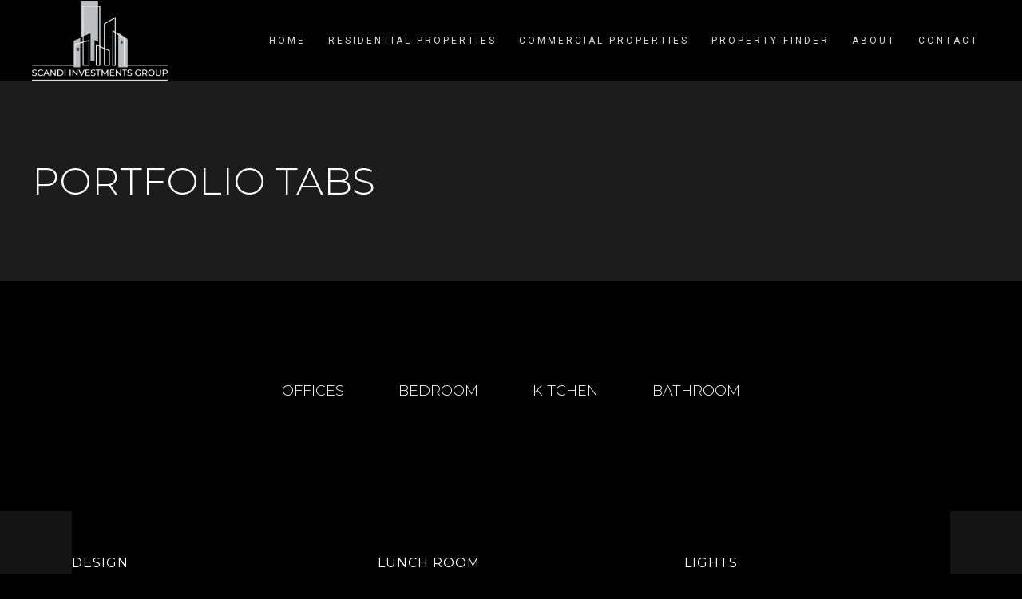

--- FILE ---
content_type: text/html; charset=UTF-8
request_url: https://www.scandi-invest.com/portfolio-tabs/
body_size: 14433
content:
<!DOCTYPE html>
<html lang="en-GB">
<head>
	
		<meta charset="UTF-8"/>
		<link rel="profile" href=https:"://gmpg.org/xfn/11"/>
		
				<meta name="viewport" content="width=device-width,initial-scale=1,user-scalable=yes">
		<title>Portfolio Tabs &#8211; Scandi Investment</title>
<meta name='robots' content='max-image-preview:large' />
<link rel='dns-prefetch' href='//fonts.googleapis.com' />
<link rel="alternate" type="application/rss+xml" title="Scandi Investment &raquo; Feed" href="https://www.scandi-invest.com/feed/" />
<link rel="alternate" type="application/rss+xml" title="Scandi Investment &raquo; Comments Feed" href="https://www.scandi-invest.com/comments/feed/" />
<script type="text/javascript">
/* <![CDATA[ */
window._wpemojiSettings = {"baseUrl":"https:\/\/s.w.org\/images\/core\/emoji\/15.0.3\/72x72\/","ext":".png","svgUrl":"https:\/\/s.w.org\/images\/core\/emoji\/15.0.3\/svg\/","svgExt":".svg","source":{"concatemoji":"https:\/\/www.scandi-invest.com\/wp-includes\/js\/wp-emoji-release.min.js?ver=6.5.7"}};
/*! This file is auto-generated */
!function(i,n){var o,s,e;function c(e){try{var t={supportTests:e,timestamp:(new Date).valueOf()};sessionStorage.setItem(o,JSON.stringify(t))}catch(e){}}function p(e,t,n){e.clearRect(0,0,e.canvas.width,e.canvas.height),e.fillText(t,0,0);var t=new Uint32Array(e.getImageData(0,0,e.canvas.width,e.canvas.height).data),r=(e.clearRect(0,0,e.canvas.width,e.canvas.height),e.fillText(n,0,0),new Uint32Array(e.getImageData(0,0,e.canvas.width,e.canvas.height).data));return t.every(function(e,t){return e===r[t]})}function u(e,t,n){switch(t){case"flag":return n(e,"\ud83c\udff3\ufe0f\u200d\u26a7\ufe0f","\ud83c\udff3\ufe0f\u200b\u26a7\ufe0f")?!1:!n(e,"\ud83c\uddfa\ud83c\uddf3","\ud83c\uddfa\u200b\ud83c\uddf3")&&!n(e,"\ud83c\udff4\udb40\udc67\udb40\udc62\udb40\udc65\udb40\udc6e\udb40\udc67\udb40\udc7f","\ud83c\udff4\u200b\udb40\udc67\u200b\udb40\udc62\u200b\udb40\udc65\u200b\udb40\udc6e\u200b\udb40\udc67\u200b\udb40\udc7f");case"emoji":return!n(e,"\ud83d\udc26\u200d\u2b1b","\ud83d\udc26\u200b\u2b1b")}return!1}function f(e,t,n){var r="undefined"!=typeof WorkerGlobalScope&&self instanceof WorkerGlobalScope?new OffscreenCanvas(300,150):i.createElement("canvas"),a=r.getContext("2d",{willReadFrequently:!0}),o=(a.textBaseline="top",a.font="600 32px Arial",{});return e.forEach(function(e){o[e]=t(a,e,n)}),o}function t(e){var t=i.createElement("script");t.src=e,t.defer=!0,i.head.appendChild(t)}"undefined"!=typeof Promise&&(o="wpEmojiSettingsSupports",s=["flag","emoji"],n.supports={everything:!0,everythingExceptFlag:!0},e=new Promise(function(e){i.addEventListener("DOMContentLoaded",e,{once:!0})}),new Promise(function(t){var n=function(){try{var e=JSON.parse(sessionStorage.getItem(o));if("object"==typeof e&&"number"==typeof e.timestamp&&(new Date).valueOf()<e.timestamp+604800&&"object"==typeof e.supportTests)return e.supportTests}catch(e){}return null}();if(!n){if("undefined"!=typeof Worker&&"undefined"!=typeof OffscreenCanvas&&"undefined"!=typeof URL&&URL.createObjectURL&&"undefined"!=typeof Blob)try{var e="postMessage("+f.toString()+"("+[JSON.stringify(s),u.toString(),p.toString()].join(",")+"));",r=new Blob([e],{type:"text/javascript"}),a=new Worker(URL.createObjectURL(r),{name:"wpTestEmojiSupports"});return void(a.onmessage=function(e){c(n=e.data),a.terminate(),t(n)})}catch(e){}c(n=f(s,u,p))}t(n)}).then(function(e){for(var t in e)n.supports[t]=e[t],n.supports.everything=n.supports.everything&&n.supports[t],"flag"!==t&&(n.supports.everythingExceptFlag=n.supports.everythingExceptFlag&&n.supports[t]);n.supports.everythingExceptFlag=n.supports.everythingExceptFlag&&!n.supports.flag,n.DOMReady=!1,n.readyCallback=function(){n.DOMReady=!0}}).then(function(){return e}).then(function(){var e;n.supports.everything||(n.readyCallback(),(e=n.source||{}).concatemoji?t(e.concatemoji):e.wpemoji&&e.twemoji&&(t(e.twemoji),t(e.wpemoji)))}))}((window,document),window._wpemojiSettings);
/* ]]> */
</script>
<style id='wp-emoji-styles-inline-css' type='text/css'>

	img.wp-smiley, img.emoji {
		display: inline !important;
		border: none !important;
		box-shadow: none !important;
		height: 1em !important;
		width: 1em !important;
		margin: 0 0.07em !important;
		vertical-align: -0.1em !important;
		background: none !important;
		padding: 0 !important;
	}
</style>
<link rel='stylesheet' id='wp-block-library-css' href='https://www.scandi-invest.com/wp-includes/css/dist/block-library/style.min.css?ver=6.5.7' type='text/css' media='all' />
<style id='classic-theme-styles-inline-css' type='text/css'>
/*! This file is auto-generated */
.wp-block-button__link{color:#fff;background-color:#32373c;border-radius:9999px;box-shadow:none;text-decoration:none;padding:calc(.667em + 2px) calc(1.333em + 2px);font-size:1.125em}.wp-block-file__button{background:#32373c;color:#fff;text-decoration:none}
</style>
<style id='global-styles-inline-css' type='text/css'>
body{--wp--preset--color--black: #000000;--wp--preset--color--cyan-bluish-gray: #abb8c3;--wp--preset--color--white: #ffffff;--wp--preset--color--pale-pink: #f78da7;--wp--preset--color--vivid-red: #cf2e2e;--wp--preset--color--luminous-vivid-orange: #ff6900;--wp--preset--color--luminous-vivid-amber: #fcb900;--wp--preset--color--light-green-cyan: #7bdcb5;--wp--preset--color--vivid-green-cyan: #00d084;--wp--preset--color--pale-cyan-blue: #8ed1fc;--wp--preset--color--vivid-cyan-blue: #0693e3;--wp--preset--color--vivid-purple: #9b51e0;--wp--preset--gradient--vivid-cyan-blue-to-vivid-purple: linear-gradient(135deg,rgba(6,147,227,1) 0%,rgb(155,81,224) 100%);--wp--preset--gradient--light-green-cyan-to-vivid-green-cyan: linear-gradient(135deg,rgb(122,220,180) 0%,rgb(0,208,130) 100%);--wp--preset--gradient--luminous-vivid-amber-to-luminous-vivid-orange: linear-gradient(135deg,rgba(252,185,0,1) 0%,rgba(255,105,0,1) 100%);--wp--preset--gradient--luminous-vivid-orange-to-vivid-red: linear-gradient(135deg,rgba(255,105,0,1) 0%,rgb(207,46,46) 100%);--wp--preset--gradient--very-light-gray-to-cyan-bluish-gray: linear-gradient(135deg,rgb(238,238,238) 0%,rgb(169,184,195) 100%);--wp--preset--gradient--cool-to-warm-spectrum: linear-gradient(135deg,rgb(74,234,220) 0%,rgb(151,120,209) 20%,rgb(207,42,186) 40%,rgb(238,44,130) 60%,rgb(251,105,98) 80%,rgb(254,248,76) 100%);--wp--preset--gradient--blush-light-purple: linear-gradient(135deg,rgb(255,206,236) 0%,rgb(152,150,240) 100%);--wp--preset--gradient--blush-bordeaux: linear-gradient(135deg,rgb(254,205,165) 0%,rgb(254,45,45) 50%,rgb(107,0,62) 100%);--wp--preset--gradient--luminous-dusk: linear-gradient(135deg,rgb(255,203,112) 0%,rgb(199,81,192) 50%,rgb(65,88,208) 100%);--wp--preset--gradient--pale-ocean: linear-gradient(135deg,rgb(255,245,203) 0%,rgb(182,227,212) 50%,rgb(51,167,181) 100%);--wp--preset--gradient--electric-grass: linear-gradient(135deg,rgb(202,248,128) 0%,rgb(113,206,126) 100%);--wp--preset--gradient--midnight: linear-gradient(135deg,rgb(2,3,129) 0%,rgb(40,116,252) 100%);--wp--preset--font-size--small: 13px;--wp--preset--font-size--medium: 20px;--wp--preset--font-size--large: 36px;--wp--preset--font-size--x-large: 42px;--wp--preset--spacing--20: 0.44rem;--wp--preset--spacing--30: 0.67rem;--wp--preset--spacing--40: 1rem;--wp--preset--spacing--50: 1.5rem;--wp--preset--spacing--60: 2.25rem;--wp--preset--spacing--70: 3.38rem;--wp--preset--spacing--80: 5.06rem;--wp--preset--shadow--natural: 6px 6px 9px rgba(0, 0, 0, 0.2);--wp--preset--shadow--deep: 12px 12px 50px rgba(0, 0, 0, 0.4);--wp--preset--shadow--sharp: 6px 6px 0px rgba(0, 0, 0, 0.2);--wp--preset--shadow--outlined: 6px 6px 0px -3px rgba(255, 255, 255, 1), 6px 6px rgba(0, 0, 0, 1);--wp--preset--shadow--crisp: 6px 6px 0px rgba(0, 0, 0, 1);}:where(.is-layout-flex){gap: 0.5em;}:where(.is-layout-grid){gap: 0.5em;}body .is-layout-flex{display: flex;}body .is-layout-flex{flex-wrap: wrap;align-items: center;}body .is-layout-flex > *{margin: 0;}body .is-layout-grid{display: grid;}body .is-layout-grid > *{margin: 0;}:where(.wp-block-columns.is-layout-flex){gap: 2em;}:where(.wp-block-columns.is-layout-grid){gap: 2em;}:where(.wp-block-post-template.is-layout-flex){gap: 1.25em;}:where(.wp-block-post-template.is-layout-grid){gap: 1.25em;}.has-black-color{color: var(--wp--preset--color--black) !important;}.has-cyan-bluish-gray-color{color: var(--wp--preset--color--cyan-bluish-gray) !important;}.has-white-color{color: var(--wp--preset--color--white) !important;}.has-pale-pink-color{color: var(--wp--preset--color--pale-pink) !important;}.has-vivid-red-color{color: var(--wp--preset--color--vivid-red) !important;}.has-luminous-vivid-orange-color{color: var(--wp--preset--color--luminous-vivid-orange) !important;}.has-luminous-vivid-amber-color{color: var(--wp--preset--color--luminous-vivid-amber) !important;}.has-light-green-cyan-color{color: var(--wp--preset--color--light-green-cyan) !important;}.has-vivid-green-cyan-color{color: var(--wp--preset--color--vivid-green-cyan) !important;}.has-pale-cyan-blue-color{color: var(--wp--preset--color--pale-cyan-blue) !important;}.has-vivid-cyan-blue-color{color: var(--wp--preset--color--vivid-cyan-blue) !important;}.has-vivid-purple-color{color: var(--wp--preset--color--vivid-purple) !important;}.has-black-background-color{background-color: var(--wp--preset--color--black) !important;}.has-cyan-bluish-gray-background-color{background-color: var(--wp--preset--color--cyan-bluish-gray) !important;}.has-white-background-color{background-color: var(--wp--preset--color--white) !important;}.has-pale-pink-background-color{background-color: var(--wp--preset--color--pale-pink) !important;}.has-vivid-red-background-color{background-color: var(--wp--preset--color--vivid-red) !important;}.has-luminous-vivid-orange-background-color{background-color: var(--wp--preset--color--luminous-vivid-orange) !important;}.has-luminous-vivid-amber-background-color{background-color: var(--wp--preset--color--luminous-vivid-amber) !important;}.has-light-green-cyan-background-color{background-color: var(--wp--preset--color--light-green-cyan) !important;}.has-vivid-green-cyan-background-color{background-color: var(--wp--preset--color--vivid-green-cyan) !important;}.has-pale-cyan-blue-background-color{background-color: var(--wp--preset--color--pale-cyan-blue) !important;}.has-vivid-cyan-blue-background-color{background-color: var(--wp--preset--color--vivid-cyan-blue) !important;}.has-vivid-purple-background-color{background-color: var(--wp--preset--color--vivid-purple) !important;}.has-black-border-color{border-color: var(--wp--preset--color--black) !important;}.has-cyan-bluish-gray-border-color{border-color: var(--wp--preset--color--cyan-bluish-gray) !important;}.has-white-border-color{border-color: var(--wp--preset--color--white) !important;}.has-pale-pink-border-color{border-color: var(--wp--preset--color--pale-pink) !important;}.has-vivid-red-border-color{border-color: var(--wp--preset--color--vivid-red) !important;}.has-luminous-vivid-orange-border-color{border-color: var(--wp--preset--color--luminous-vivid-orange) !important;}.has-luminous-vivid-amber-border-color{border-color: var(--wp--preset--color--luminous-vivid-amber) !important;}.has-light-green-cyan-border-color{border-color: var(--wp--preset--color--light-green-cyan) !important;}.has-vivid-green-cyan-border-color{border-color: var(--wp--preset--color--vivid-green-cyan) !important;}.has-pale-cyan-blue-border-color{border-color: var(--wp--preset--color--pale-cyan-blue) !important;}.has-vivid-cyan-blue-border-color{border-color: var(--wp--preset--color--vivid-cyan-blue) !important;}.has-vivid-purple-border-color{border-color: var(--wp--preset--color--vivid-purple) !important;}.has-vivid-cyan-blue-to-vivid-purple-gradient-background{background: var(--wp--preset--gradient--vivid-cyan-blue-to-vivid-purple) !important;}.has-light-green-cyan-to-vivid-green-cyan-gradient-background{background: var(--wp--preset--gradient--light-green-cyan-to-vivid-green-cyan) !important;}.has-luminous-vivid-amber-to-luminous-vivid-orange-gradient-background{background: var(--wp--preset--gradient--luminous-vivid-amber-to-luminous-vivid-orange) !important;}.has-luminous-vivid-orange-to-vivid-red-gradient-background{background: var(--wp--preset--gradient--luminous-vivid-orange-to-vivid-red) !important;}.has-very-light-gray-to-cyan-bluish-gray-gradient-background{background: var(--wp--preset--gradient--very-light-gray-to-cyan-bluish-gray) !important;}.has-cool-to-warm-spectrum-gradient-background{background: var(--wp--preset--gradient--cool-to-warm-spectrum) !important;}.has-blush-light-purple-gradient-background{background: var(--wp--preset--gradient--blush-light-purple) !important;}.has-blush-bordeaux-gradient-background{background: var(--wp--preset--gradient--blush-bordeaux) !important;}.has-luminous-dusk-gradient-background{background: var(--wp--preset--gradient--luminous-dusk) !important;}.has-pale-ocean-gradient-background{background: var(--wp--preset--gradient--pale-ocean) !important;}.has-electric-grass-gradient-background{background: var(--wp--preset--gradient--electric-grass) !important;}.has-midnight-gradient-background{background: var(--wp--preset--gradient--midnight) !important;}.has-small-font-size{font-size: var(--wp--preset--font-size--small) !important;}.has-medium-font-size{font-size: var(--wp--preset--font-size--medium) !important;}.has-large-font-size{font-size: var(--wp--preset--font-size--large) !important;}.has-x-large-font-size{font-size: var(--wp--preset--font-size--x-large) !important;}
.wp-block-navigation a:where(:not(.wp-element-button)){color: inherit;}
:where(.wp-block-post-template.is-layout-flex){gap: 1.25em;}:where(.wp-block-post-template.is-layout-grid){gap: 1.25em;}
:where(.wp-block-columns.is-layout-flex){gap: 2em;}:where(.wp-block-columns.is-layout-grid){gap: 2em;}
.wp-block-pullquote{font-size: 1.5em;line-height: 1.6;}
</style>
<link rel='stylesheet' id='contact-form-7-css' href='https://usercontent.one/wp/www.scandi-invest.com/wp-content/plugins/contact-form-7/includes/css/styles.css?ver=5.9.6' type='text/css' media='all' />
<link rel='stylesheet' id='dor-mikado-default-style-css' href='https://usercontent.one/wp/www.scandi-invest.com/wp-content/themes/dor/style.css?ver=6.5.7' type='text/css' media='all' />
<link rel='stylesheet' id='dor-mikado-modules-css' href='https://usercontent.one/wp/www.scandi-invest.com/wp-content/themes/dor/assets/css/modules.min.css?ver=6.5.7' type='text/css' media='all' />
<style id='dor-mikado-modules-inline-css' type='text/css'>
.page-id-2651 .mkdf-content .mkdf-content-inner > .mkdf-container > .mkdf-container-inner, .page-id-2651 .mkdf-content .mkdf-content-inner > .mkdf-full-width > .mkdf-full-width-inner { padding: 0 0;}.page-id-2651 .mkdf-content .mkdf-content-inner > .mkdf-container > .mkdf-container-inner, .page-id-2651 .mkdf-content .mkdf-content-inner > .mkdf-full-width > .mkdf-full-width-inner { padding: 0 0;}
</style>
<link rel='stylesheet' id='mkdf-dripicons-css' href='https://usercontent.one/wp/www.scandi-invest.com/wp-content/themes/dor/framework/lib/icons-pack/dripicons/dripicons.css?ver=6.5.7' type='text/css' media='all' />
<link rel='stylesheet' id='mkdf-font_elegant-css' href='https://usercontent.one/wp/www.scandi-invest.com/wp-content/themes/dor/framework/lib/icons-pack/elegant-icons/style.min.css?ver=6.5.7' type='text/css' media='all' />
<link rel='stylesheet' id='mkdf-font_awesome-css' href='https://usercontent.one/wp/www.scandi-invest.com/wp-content/themes/dor/framework/lib/icons-pack/font-awesome/css/fontawesome-all.min.css?ver=6.5.7' type='text/css' media='all' />
<link rel='stylesheet' id='mkdf-ion_icons-css' href='https://usercontent.one/wp/www.scandi-invest.com/wp-content/themes/dor/framework/lib/icons-pack/ion-icons/css/ionicons.min.css?ver=6.5.7' type='text/css' media='all' />
<link rel='stylesheet' id='mkdf-linea_icons-css' href='https://usercontent.one/wp/www.scandi-invest.com/wp-content/themes/dor/framework/lib/icons-pack/linea-icons/style.css?ver=6.5.7' type='text/css' media='all' />
<link rel='stylesheet' id='mkdf-linear_icons-css' href='https://usercontent.one/wp/www.scandi-invest.com/wp-content/themes/dor/framework/lib/icons-pack/linear-icons/style.css?ver=6.5.7' type='text/css' media='all' />
<link rel='stylesheet' id='mkdf-simple_line_icons-css' href='https://usercontent.one/wp/www.scandi-invest.com/wp-content/themes/dor/framework/lib/icons-pack/simple-line-icons/simple-line-icons.css?ver=6.5.7' type='text/css' media='all' />
<link rel='stylesheet' id='mediaelement-css' href='https://www.scandi-invest.com/wp-includes/js/mediaelement/mediaelementplayer-legacy.min.css?ver=4.2.17' type='text/css' media='all' />
<link rel='stylesheet' id='wp-mediaelement-css' href='https://www.scandi-invest.com/wp-includes/js/mediaelement/wp-mediaelement.min.css?ver=6.5.7' type='text/css' media='all' />
<link rel='stylesheet' id='dor-mikado-modules-responsive-css' href='https://usercontent.one/wp/www.scandi-invest.com/wp-content/themes/dor/assets/css/modules-responsive.min.css?ver=6.5.7' type='text/css' media='all' />
<link rel='stylesheet' id='dor-mikado-google-fonts-css' href='https://fonts.googleapis.com/css?family=Montserrat%3A200%2C200i%2C300%2C300i%2C400%2C400i%2C500%2C500i%2C600%2C600i%2C700%2C700i%7CAlegreya%3A200%2C200i%2C300%2C300i%2C400%2C400i%2C500%2C500i%2C600%2C600i%2C700%2C700i%7CRoboto%3A200%2C200i%2C300%2C300i%2C400%2C400i%2C500%2C500i%2C600%2C600i%2C700%2C700i%7CRaleway%3A200%2C200i%2C300%2C300i%2C400%2C400i%2C500%2C500i%2C600%2C600i%2C700%2C700i&#038;subset=latin-ext&#038;ver=1.0.0' type='text/css' media='all' />
<link rel='stylesheet' id='dor-core-dashboard-style-css' href='https://usercontent.one/wp/www.scandi-invest.com/wp-content/plugins/dor-core/core-dashboard/assets/css/core-dashboard.min.css?ver=6.5.7' type='text/css' media='all' />
<link rel='stylesheet' id='js_composer_front-css' href='https://usercontent.one/wp/www.scandi-invest.com/wp-content/plugins/js_composer/assets/css/js_composer.min.css?ver=6.7.0' type='text/css' media='all' />
<script type="text/javascript" src="https://www.scandi-invest.com/wp-includes/js/jquery/jquery.min.js?ver=3.7.1" id="jquery-core-js"></script>
<script type="text/javascript" src="https://www.scandi-invest.com/wp-includes/js/jquery/jquery-migrate.min.js?ver=3.4.1" id="jquery-migrate-js"></script>
<link rel="https://api.w.org/" href="https://www.scandi-invest.com/wp-json/" /><link rel="alternate" type="application/json" href="https://www.scandi-invest.com/wp-json/wp/v2/pages/2651" /><link rel="EditURI" type="application/rsd+xml" title="RSD" href="https://www.scandi-invest.com/xmlrpc.php?rsd" />
<meta name="generator" content="WordPress 6.5.7" />
<link rel="canonical" href="https://www.scandi-invest.com/portfolio-tabs/" />
<link rel='shortlink' href='https://www.scandi-invest.com/?p=2651' />
<link rel="alternate" type="application/json+oembed" href="https://www.scandi-invest.com/wp-json/oembed/1.0/embed?url=https%3A%2F%2Fwww.scandi-invest.com%2Fportfolio-tabs%2F" />
<link rel="alternate" type="text/xml+oembed" href="https://www.scandi-invest.com/wp-json/oembed/1.0/embed?url=https%3A%2F%2Fwww.scandi-invest.com%2Fportfolio-tabs%2F&#038;format=xml" />
<style>[class*=" icon-oc-"],[class^=icon-oc-]{speak:none;font-style:normal;font-weight:400;font-variant:normal;text-transform:none;line-height:1;-webkit-font-smoothing:antialiased;-moz-osx-font-smoothing:grayscale}.icon-oc-one-com-white-32px-fill:before{content:"901"}.icon-oc-one-com:before{content:"900"}#one-com-icon,.toplevel_page_onecom-wp .wp-menu-image{speak:none;display:flex;align-items:center;justify-content:center;text-transform:none;line-height:1;-webkit-font-smoothing:antialiased;-moz-osx-font-smoothing:grayscale}.onecom-wp-admin-bar-item>a,.toplevel_page_onecom-wp>.wp-menu-name{font-size:16px;font-weight:400;line-height:1}.toplevel_page_onecom-wp>.wp-menu-name img{width:69px;height:9px;}.wp-submenu-wrap.wp-submenu>.wp-submenu-head>img{width:88px;height:auto}.onecom-wp-admin-bar-item>a img{height:7px!important}.onecom-wp-admin-bar-item>a img,.toplevel_page_onecom-wp>.wp-menu-name img{opacity:.8}.onecom-wp-admin-bar-item.hover>a img,.toplevel_page_onecom-wp.wp-has-current-submenu>.wp-menu-name img,li.opensub>a.toplevel_page_onecom-wp>.wp-menu-name img{opacity:1}#one-com-icon:before,.onecom-wp-admin-bar-item>a:before,.toplevel_page_onecom-wp>.wp-menu-image:before{content:'';position:static!important;background-color:rgba(240,245,250,.4);border-radius:102px;width:18px;height:18px;padding:0!important}.onecom-wp-admin-bar-item>a:before{width:14px;height:14px}.onecom-wp-admin-bar-item.hover>a:before,.toplevel_page_onecom-wp.opensub>a>.wp-menu-image:before,.toplevel_page_onecom-wp.wp-has-current-submenu>.wp-menu-image:before{background-color:#76b82a}.onecom-wp-admin-bar-item>a{display:inline-flex!important;align-items:center;justify-content:center}#one-com-logo-wrapper{font-size:4em}#one-com-icon{vertical-align:middle}.imagify-welcome{display:none !important;}</style><meta name="generator" content="Powered by WPBakery Page Builder - drag and drop page builder for WordPress."/>
<meta name="generator" content="Powered by Slider Revolution 6.5.11 - responsive, Mobile-Friendly Slider Plugin for WordPress with comfortable drag and drop interface." />
<link rel="icon" href="https://usercontent.one/wp/www.scandi-invest.com/wp-content/uploads/2020/04/icon-1.png" sizes="32x32" />
<link rel="icon" href="https://usercontent.one/wp/www.scandi-invest.com/wp-content/uploads/2020/04/icon-1.png" sizes="192x192" />
<link rel="apple-touch-icon" href="https://usercontent.one/wp/www.scandi-invest.com/wp-content/uploads/2020/04/icon-1.png" />
<meta name="msapplication-TileImage" content="https://usercontent.one/wp/www.scandi-invest.com/wp-content/uploads/2020/04/icon-1.png" />
<script type="text/javascript">function setREVStartSize(e){
			//window.requestAnimationFrame(function() {				 
				window.RSIW = window.RSIW===undefined ? window.innerWidth : window.RSIW;	
				window.RSIH = window.RSIH===undefined ? window.innerHeight : window.RSIH;	
				try {								
					var pw = document.getElementById(e.c).parentNode.offsetWidth,
						newh;
					pw = pw===0 || isNaN(pw) ? window.RSIW : pw;
					e.tabw = e.tabw===undefined ? 0 : parseInt(e.tabw);
					e.thumbw = e.thumbw===undefined ? 0 : parseInt(e.thumbw);
					e.tabh = e.tabh===undefined ? 0 : parseInt(e.tabh);
					e.thumbh = e.thumbh===undefined ? 0 : parseInt(e.thumbh);
					e.tabhide = e.tabhide===undefined ? 0 : parseInt(e.tabhide);
					e.thumbhide = e.thumbhide===undefined ? 0 : parseInt(e.thumbhide);
					e.mh = e.mh===undefined || e.mh=="" || e.mh==="auto" ? 0 : parseInt(e.mh,0);		
					if(e.layout==="fullscreen" || e.l==="fullscreen") 						
						newh = Math.max(e.mh,window.RSIH);					
					else{					
						e.gw = Array.isArray(e.gw) ? e.gw : [e.gw];
						for (var i in e.rl) if (e.gw[i]===undefined || e.gw[i]===0) e.gw[i] = e.gw[i-1];					
						e.gh = e.el===undefined || e.el==="" || (Array.isArray(e.el) && e.el.length==0)? e.gh : e.el;
						e.gh = Array.isArray(e.gh) ? e.gh : [e.gh];
						for (var i in e.rl) if (e.gh[i]===undefined || e.gh[i]===0) e.gh[i] = e.gh[i-1];
											
						var nl = new Array(e.rl.length),
							ix = 0,						
							sl;					
						e.tabw = e.tabhide>=pw ? 0 : e.tabw;
						e.thumbw = e.thumbhide>=pw ? 0 : e.thumbw;
						e.tabh = e.tabhide>=pw ? 0 : e.tabh;
						e.thumbh = e.thumbhide>=pw ? 0 : e.thumbh;					
						for (var i in e.rl) nl[i] = e.rl[i]<window.RSIW ? 0 : e.rl[i];
						sl = nl[0];									
						for (var i in nl) if (sl>nl[i] && nl[i]>0) { sl = nl[i]; ix=i;}															
						var m = pw>(e.gw[ix]+e.tabw+e.thumbw) ? 1 : (pw-(e.tabw+e.thumbw)) / (e.gw[ix]);					
						newh =  (e.gh[ix] * m) + (e.tabh + e.thumbh);
					}
					var el = document.getElementById(e.c);
					if (el!==null && el) el.style.height = newh+"px";					
					el = document.getElementById(e.c+"_wrapper");
					if (el!==null && el) {
						el.style.height = newh+"px";
						el.style.display = "block";
					}
				} catch(e){
					console.log("Failure at Presize of Slider:" + e)
				}					   
			//});
		  };</script>
		<style type="text/css" id="wp-custom-css">
			.mkdf-logo-wrapper a {
    height: 100px !IMPORTANT;
}
h1.mkdf-page-title.entry-title {
    text-align: center;
}
.ytp-chrome-top.ytp-show-cards-title {
    display: none !important;
}
.ytp-pause-overlay.ytp-scroll-min {
    display: none !IMPORTANT;
}
@media only screen and (max-width:787px){
div#hideonmobile{
	display:none !Important;
}
	.mkdf-content-inner {
    padding-top: 19px;
}
}
@media only screen and (min-width:786px){
div#hideondesktop{
	display:none !Important;
}
	.mkdf-grid {
    width: 100% !important;
}
	
}
@media only screen and (max-width:1366px) and (min-width:900px)
{
	.mkdf-main-menu ul li a{
		padding: 0px 14px;
	}
}
@media only screen and (min-width:1366px){
	.mkdf-vertical-align-containers{
		padding:0 90px !important;
	}
}

		</style>
		<style type="text/css" data-type="vc_shortcodes-custom-css">.vc_custom_1553183491402{padding-top: 125px !important;padding-bottom: 128px !important;}</style><noscript><style> .wpb_animate_when_almost_visible { opacity: 1; }</style></noscript></head>
<body class="page-template page-template-full-width page-template-full-width-php page page-id-2651 dor-core-2.1 dor-ver-2.2.1 mkdf-grid-1300 mkdf-empty-google-api mkdf-wide-dropdown-menu-content-in-grid mkdf-no-behavior mkdf-dropdown-animate-height mkdf-header-standard mkdf-menu-area-shadow-disable mkdf-menu-area-in-grid-shadow-disable mkdf-menu-area-border-disable mkdf-menu-area-in-grid-border-disable mkdf-logo-area-border-disable mkdf-logo-area-in-grid-border-disable mkdf-header-vertical-shadow-disable mkdf-header-vertical-border-disable mkdf-side-menu-slide-from-right mkdf-default-mobile-header mkdf-sticky-up-mobile-header wpb-js-composer js-comp-ver-6.7.0 vc_responsive" itemscope itemtype="https://schema.org/WebPage">
        <div class="mkdf-wrapper">
        <div class="mkdf-wrapper-inner">
            
<header class="mkdf-page-header">
		
				
	<div class="mkdf-menu-area mkdf-menu-right">
				
						
			<div class="mkdf-vertical-align-containers">
				<div class="mkdf-position-left"><!--
				 --><div class="mkdf-position-left-inner">
						
	
	<div class="mkdf-logo-wrapper">
		<a itemprop="url" href="https://www.scandi-invest.com/" style="height: 70px;">
			<img itemprop="image" class="mkdf-normal-logo" src="https://usercontent.one/wp/www.scandi-invest.com/wp-content/uploads/2020/04/logo-1.png" width="238" height="140"  alt="logo"/>
			<img itemprop="image" class="mkdf-dark-logo" src="https://usercontent.one/wp/www.scandi-invest.com/wp-content/uploads/2020/04/logo-1.png" width="238" height="140"  alt="dark logo"/>			<img itemprop="image" class="mkdf-light-logo" src="https://usercontent.one/wp/www.scandi-invest.com/wp-content/uploads/2020/04/logo-1.png" width="238" height="140"  alt="light logo"/>		</a>
	</div>

											</div>
				</div>
								<div class="mkdf-position-right"><!--
				 --><div class="mkdf-position-right-inner">
														
	<nav class="mkdf-main-menu mkdf-drop-down mkdf-default-nav">
		<ul id="menu-main" class="clearfix"><li id="nav-menu-item-4393" class="menu-item menu-item-type-post_type menu-item-object-page menu-item-home  narrow"><a href="https://www.scandi-invest.com/" class=""><span class="item_outer"><span class="item_text">Home</span></span></a></li>
<li id="nav-menu-item-4398" class="menu-item menu-item-type-post_type menu-item-object-page  narrow"><a href="https://www.scandi-invest.com/luxury-homes/" class=""><span class="item_outer"><span class="item_text">Residential Properties</span></span></a></li>
<li id="nav-menu-item-4397" class="menu-item menu-item-type-post_type menu-item-object-page  narrow"><a href="https://www.scandi-invest.com/commercial-properties/" class=""><span class="item_outer"><span class="item_text">Commercial Properties</span></span></a></li>
<li id="nav-menu-item-4396" class="menu-item menu-item-type-post_type menu-item-object-page  narrow"><a href="https://www.scandi-invest.com/property-finder/" class=""><span class="item_outer"><span class="item_text">Property Finder</span></span></a></li>
<li id="nav-menu-item-4394" class="menu-item menu-item-type-post_type menu-item-object-page  narrow"><a href="https://www.scandi-invest.com/about-me/" class=""><span class="item_outer"><span class="item_text">About</span></span></a></li>
<li id="nav-menu-item-4395" class="menu-item menu-item-type-post_type menu-item-object-page  narrow"><a href="https://www.scandi-invest.com/contact-us/" class=""><span class="item_outer"><span class="item_text">Contact</span></span></a></li>
</ul>	</nav>

																	</div>
				</div>
			</div>
			
			</div>
			
		
		
	</header>


<header class="mkdf-mobile-header">
		
	<div class="mkdf-mobile-header-inner">
		<div class="mkdf-mobile-header-holder">
			<div class="mkdf-grid">
				<div class="mkdf-vertical-align-containers">
					<div class="mkdf-vertical-align-containers">
						<div class="mkdf-position-left"><!--
						 --><div class="mkdf-position-left-inner">
								
<div class="mkdf-mobile-logo-wrapper">
	<a itemprop="url" href="https://www.scandi-invest.com/" style="height: 70px">
		<img itemprop="image" src="https://usercontent.one/wp/www.scandi-invest.com/wp-content/uploads/2020/04/logo-1.png" width="238" height="140"  alt="Mobile Logo"/>
	</a>
</div>

							</div>
						</div>
						<div class="mkdf-position-right"><!--
						 --><div class="mkdf-position-right-inner">
																									<div class="mkdf-mobile-menu-opener mkdf-mobile-menu-opener-predefined">
										<a href="javascript:void(0)">
																						<span class="mkdf-mobile-menu-icon">
												<span class="mkdf-hm-lines"><span class="mkdf-hm-line mkdf-line-1"></span><span class="mkdf-hm-line mkdf-line-2"></span><span class="mkdf-hm-line mkdf-line-3"></span></span>											</span>
										</a>
									</div>
															</div>
						</div>
					</div>
				</div>
			</div>
		</div>
		
	<nav class="mkdf-mobile-nav" aria-label="Mobile Menu">
		<div class="mkdf-grid">
			<ul id="menu-main-1" class=""><li id="mobile-menu-item-4393" class="menu-item menu-item-type-post_type menu-item-object-page menu-item-home "><a href="https://www.scandi-invest.com/" class=""><span>Home</span></a></li>
<li id="mobile-menu-item-4398" class="menu-item menu-item-type-post_type menu-item-object-page "><a href="https://www.scandi-invest.com/luxury-homes/" class=""><span>Residential Properties</span></a></li>
<li id="mobile-menu-item-4397" class="menu-item menu-item-type-post_type menu-item-object-page "><a href="https://www.scandi-invest.com/commercial-properties/" class=""><span>Commercial Properties</span></a></li>
<li id="mobile-menu-item-4396" class="menu-item menu-item-type-post_type menu-item-object-page "><a href="https://www.scandi-invest.com/property-finder/" class=""><span>Property Finder</span></a></li>
<li id="mobile-menu-item-4394" class="menu-item menu-item-type-post_type menu-item-object-page "><a href="https://www.scandi-invest.com/about-me/" class=""><span>About</span></a></li>
<li id="mobile-menu-item-4395" class="menu-item menu-item-type-post_type menu-item-object-page "><a href="https://www.scandi-invest.com/contact-us/" class=""><span>Contact</span></a></li>
</ul>		</div>
	</nav>

	</div>
	
	</header>

			<a id='mkdf-back-to-top' href='#'>
                <span class="mkdf-icon-stack">
                     <svg xmlns="https://www.w3.org/2000/svg" xmlns:xlink="http://www.w3.org/1999/xlink" x="0px" y="0px" width="11px" height="18px" viewBox="0 0 11 18" enable-background="new 0 0 11 18" xml:space="preserve">
					<line fill="#FFFFFF" stroke="#FFFFFF" stroke-miterlimit="10" x1="5.515" y1="1.379" x2="5.515" y2="17.155"/>
					<line fill="#FFFFFF" stroke="#FFFFFF" stroke-miterlimit="10" x1="5.285" y1="0.844" x2="9.764" y2="5.324"/>
					<line fill="#FFFFFF" stroke="#FFFFFF" stroke-miterlimit="10" x1="5.715" y1="0.854" x2="1.236" y2="5.333"/>
				</svg>                </span>
			</a>
			        
            <div class="mkdf-content" >
                <div class="mkdf-content-inner">
<div class="mkdf-title-holder mkdf-standard-type mkdf-title-full-width mkdf-title-va-header-bottom mkdf-preload-background mkdf-has-bg-image mkdf-bg-responsive-disabled" style="height: 250px;background-image:url(https://usercontent.one/wp/www.scandi-invest.com/wp-content/uploads/2019/03/title-image.jpg);" data-height="250">
			<div class="mkdf-title-image">
			<img itemprop="image" src="https://usercontent.one/wp/www.scandi-invest.com/wp-content/uploads/2019/03/title-image.jpg" alt="Image Alt" />
		</div>
		<div class="mkdf-title-wrapper" style="height: 250px">
		<div class="mkdf-title-inner">
			<div class="mkdf-grid">
									<h2 class="mkdf-page-title entry-title" >Portfolio Tabs</h2>
											</div>
	    </div>
	</div>
</div>


<div class="mkdf-full-width">
    	<div class="mkdf-full-width-inner">
        					<div class="mkdf-grid-row">
				<div class="mkdf-page-content-holder mkdf-grid-col-12">
					<div class="mkdf-row-grid-section-wrapper "  ><div class="mkdf-row-grid-section"><div class="vc_row wpb_row vc_row-fluid vc_custom_1553183491402" ><div class="wpb_column vc_column_container vc_col-sm-12"><div class="vc_column-inner"><div class="wpb_wrapper"><div class="mkdf-portfolio-tabs-slider ">
	<div class="mkdf-pts-menu mkdf-columns-4">
    <ul>
		            <li>
                <a href="#">
					<span class="mkdf-pts-menu-text">
                    Offices                    </span>
                </a>
            </li>
		            <li>
                <a href="#">
					<span class="mkdf-pts-menu-text">
                    Bedroom                    </span>
                </a>
            </li>
		            <li>
                <a href="#">
					<span class="mkdf-pts-menu-text">
                    Kitchen                    </span>
                </a>
            </li>
		            <li>
                <a href="#">
					<span class="mkdf-pts-menu-text">
                    Bathroom                    </span>
                </a>
            </li>
		    </ul>
</div>    <div class="mkdf-pts-content mkdf-owl-slider">
		<div class="mkdf-portfolio-list-holder mkdf-grid-list mkdf-pl-gallery mkdf-three-columns mkdf-huge-space  mkdf-disable-bottom-space mkdf-pl-standard-shader    mkdf-pl-pag-no-pagination      "  data-type=gallery data-space-between-items=huge data-number-of-items=9 data-image-proportions=full data-enable-fixed-proportions=no data-enable-image-shadow=no data-category=offices data-orderby=date data-order=DESC data-item-style=standard-shader data-enable-title=yes data-title-tag=h5 data-enable-category=yes data-enable-count-images=yes data-enable-excerpt=no data-excerpt-length=20 data-pagination-type=no-pagination data-filter=no data-filter-order-by=name data-enable-article-animation=no data-portfolio-slider-on=no data-enable-loop=yes data-enable-autoplay=yes data-slider-speed=5000 data-slider-speed-animation=800 data-enable-navigation=yes data-enable-pagination=yes data-list-is-slider=no data-custom-stylization=no data-max-num-pages=2 data-next-page=2>
		<div class="mkdf-pl-inner mkdf-outer-space  clearfix">
		
<article class="mkdf-pl-item mkdf-item-space  post-2501 portfolio-item type-portfolio-item status-publish has-post-thumbnail hentry portfolio-category-offices portfolio-tag-modern" >
	<div class="mkdf-pl-item-inner">
		<div class="mkdf-pli-image">
	<a itemprop="url" class="mkdf-pli-image-main" href="https://www.scandi-invest.com/portfolio-item/design/" target="_self">
			</a>
	</div>
<div class="mkdf-pli-text-holder" >
	<div class="mkdf-pli-text-wrapper">
		<div class="mkdf-pli-text">
				<h5 itemprop="name" class="mkdf-pli-title entry-title" >
		<a itemprop="url" href="https://www.scandi-invest.com/portfolio-item/design/" target="_self">
			Design		</a>
	</h5>

					<div class="mkdf-pli-category-holder">
							<span class="mkdf-pli-category-outer"><a itemprop="url" class="mkdf-pli-category" href="https://www.scandi-invest.com/portfolio-category/offices/">Offices</a></span>
					</div>
	
			
					</div>
	</div>
</div>
			</div>
</article>
<article class="mkdf-pl-item mkdf-item-space  post-2500 portfolio-item type-portfolio-item status-publish has-post-thumbnail hentry portfolio-category-offices portfolio-tag-modern portfolio-tag-urban" >
	<div class="mkdf-pl-item-inner">
		<div class="mkdf-pli-image">
	<a itemprop="url" class="mkdf-pli-image-main" href="https://www.scandi-invest.com/portfolio-item/lunch-room/" target="_self">
			</a>
	</div>
<div class="mkdf-pli-text-holder" >
	<div class="mkdf-pli-text-wrapper">
		<div class="mkdf-pli-text">
				<h5 itemprop="name" class="mkdf-pli-title entry-title" >
		<a itemprop="url" href="https://www.scandi-invest.com/portfolio-item/lunch-room/" target="_self">
			Lunch Room		</a>
	</h5>

					<div class="mkdf-pli-category-holder">
							<span class="mkdf-pli-category-outer"><a itemprop="url" class="mkdf-pli-category" href="https://www.scandi-invest.com/portfolio-category/offices/">Offices</a></span>
					</div>
	
			
					</div>
	</div>
</div>
			</div>
</article>
<article class="mkdf-pl-item mkdf-item-space  post-2499 portfolio-item type-portfolio-item status-publish has-post-thumbnail hentry portfolio-category-offices portfolio-tag-interior portfolio-tag-modern" >
	<div class="mkdf-pl-item-inner">
		<div class="mkdf-pli-image">
	<a itemprop="url" class="mkdf-pli-image-main" href="https://www.scandi-invest.com/portfolio-item/lights/" target="_self">
			</a>
	</div>
<div class="mkdf-pli-text-holder" >
	<div class="mkdf-pli-text-wrapper">
		<div class="mkdf-pli-text">
				<h5 itemprop="name" class="mkdf-pli-title entry-title" >
		<a itemprop="url" href="https://www.scandi-invest.com/portfolio-item/lights/" target="_self">
			Lights		</a>
	</h5>

					<div class="mkdf-pli-category-holder">
							<span class="mkdf-pli-category-outer"><a itemprop="url" class="mkdf-pli-category" href="https://www.scandi-invest.com/portfolio-category/offices/">Offices</a></span>
					</div>
	
			
					</div>
	</div>
</div>
			</div>
</article>
<article class="mkdf-pl-item mkdf-item-space  post-2498 portfolio-item type-portfolio-item status-publish has-post-thumbnail hentry portfolio-category-offices portfolio-tag-interior portfolio-tag-modern" >
	<div class="mkdf-pl-item-inner">
		<div class="mkdf-pli-image">
	<a itemprop="url" class="mkdf-pli-image-main" href="https://www.scandi-invest.com/portfolio-item/healthy-environment-2/" target="_self">
			</a>
	</div>
<div class="mkdf-pli-text-holder" >
	<div class="mkdf-pli-text-wrapper">
		<div class="mkdf-pli-text">
				<h5 itemprop="name" class="mkdf-pli-title entry-title" >
		<a itemprop="url" href="https://www.scandi-invest.com/portfolio-item/healthy-environment-2/" target="_self">
			Healthy Environment		</a>
	</h5>

					<div class="mkdf-pli-category-holder">
							<span class="mkdf-pli-category-outer"><a itemprop="url" class="mkdf-pli-category" href="https://www.scandi-invest.com/portfolio-category/offices/">Offices</a></span>
					</div>
	
			
					</div>
	</div>
</div>
			</div>
</article>
<article class="mkdf-pl-item mkdf-item-space  post-2497 portfolio-item type-portfolio-item status-publish has-post-thumbnail hentry portfolio-category-offices portfolio-tag-exterior portfolio-tag-modern" >
	<div class="mkdf-pl-item-inner">
		<div class="mkdf-pli-image">
	<a itemprop="url" class="mkdf-pli-image-main" href="https://www.scandi-invest.com/portfolio-item/shapes/" target="_self">
			</a>
	</div>
<div class="mkdf-pli-text-holder" >
	<div class="mkdf-pli-text-wrapper">
		<div class="mkdf-pli-text">
				<h5 itemprop="name" class="mkdf-pli-title entry-title" >
		<a itemprop="url" href="https://www.scandi-invest.com/portfolio-item/shapes/" target="_self">
			Shapes		</a>
	</h5>

					<div class="mkdf-pli-category-holder">
							<span class="mkdf-pli-category-outer"><a itemprop="url" class="mkdf-pli-category" href="https://www.scandi-invest.com/portfolio-category/offices/">Offices</a></span>
					</div>
	
			
					</div>
	</div>
</div>
			</div>
</article>
<article class="mkdf-pl-item mkdf-item-space  post-2496 portfolio-item type-portfolio-item status-publish has-post-thumbnail hentry portfolio-category-offices portfolio-tag-interior portfolio-tag-modern" >
	<div class="mkdf-pl-item-inner">
		<div class="mkdf-pli-image">
	<a itemprop="url" class="mkdf-pli-image-main" href="https://www.scandi-invest.com/portfolio-item/modern-room/" target="_self">
			</a>
	</div>
<div class="mkdf-pli-text-holder" >
	<div class="mkdf-pli-text-wrapper">
		<div class="mkdf-pli-text">
				<h5 itemprop="name" class="mkdf-pli-title entry-title" >
		<a itemprop="url" href="https://www.scandi-invest.com/portfolio-item/modern-room/" target="_self">
			Modern Room		</a>
	</h5>

					<div class="mkdf-pli-category-holder">
							<span class="mkdf-pli-category-outer"><a itemprop="url" class="mkdf-pli-category" href="https://www.scandi-invest.com/portfolio-category/offices/">Offices</a></span>
					</div>
	
			
					</div>
	</div>
</div>
			</div>
</article>
<article class="mkdf-pl-item mkdf-item-space  post-2495 portfolio-item type-portfolio-item status-publish hentry portfolio-category-offices portfolio-tag-interior portfolio-tag-modern" >
	<div class="mkdf-pl-item-inner">
		<div class="mkdf-pli-image">
	<a itemprop="url" class="mkdf-pli-image-main" href="https://www.scandi-invest.com/portfolio-item/chill-room/" target="_self">
					<img fetchpriority="high" decoding="async" itemprop="image" class="mkdf-pl-original-image" width="800" height="600" src="https://usercontent.one/wp/www.scandi-invest.com/wp-content/plugins/dor-core/post-types/portfolio/assets/img/portfolio_featured_image.jpg" alt="Portfolio Featured Image" />
			</a>
	</div>
<div class="mkdf-pli-text-holder" >
	<div class="mkdf-pli-text-wrapper">
		<div class="mkdf-pli-text">
				<h5 itemprop="name" class="mkdf-pli-title entry-title" >
		<a itemprop="url" href="https://www.scandi-invest.com/portfolio-item/chill-room/" target="_self">
			Chill Room		</a>
	</h5>

					<div class="mkdf-pli-category-holder">
							<span class="mkdf-pli-category-outer"><a itemprop="url" class="mkdf-pli-category" href="https://www.scandi-invest.com/portfolio-category/offices/">Offices</a></span>
					</div>
	
			
					</div>
	</div>
</div>
			</div>
</article>
<article class="mkdf-pl-item mkdf-item-space  post-2494 portfolio-item type-portfolio-item status-publish hentry portfolio-category-offices portfolio-tag-exterior portfolio-tag-modern" >
	<div class="mkdf-pl-item-inner">
		<div class="mkdf-pli-image">
	<a itemprop="url" class="mkdf-pli-image-main" href="https://www.scandi-invest.com/portfolio-item/extreme-building-3/" target="_self">
					<img fetchpriority="high" decoding="async" itemprop="image" class="mkdf-pl-original-image" width="800" height="600" src="https://usercontent.one/wp/www.scandi-invest.com/wp-content/plugins/dor-core/post-types/portfolio/assets/img/portfolio_featured_image.jpg" alt="Portfolio Featured Image" />
			</a>
	</div>
<div class="mkdf-pli-text-holder" >
	<div class="mkdf-pli-text-wrapper">
		<div class="mkdf-pli-text">
				<h5 itemprop="name" class="mkdf-pli-title entry-title" >
		<a itemprop="url" href="https://www.scandi-invest.com/portfolio-item/extreme-building-3/" target="_self">
			Extreme Building		</a>
	</h5>

					<div class="mkdf-pli-category-holder">
							<span class="mkdf-pli-category-outer"><a itemprop="url" class="mkdf-pli-category" href="https://www.scandi-invest.com/portfolio-category/offices/">Offices</a></span>
					</div>
	
			
					</div>
	</div>
</div>
			</div>
</article>
<article class="mkdf-pl-item mkdf-item-space  post-2493 portfolio-item type-portfolio-item status-publish hentry portfolio-category-offices portfolio-tag-modern" >
	<div class="mkdf-pl-item-inner">
		<div class="mkdf-pli-image">
	<a itemprop="url" class="mkdf-pli-image-main" href="https://www.scandi-invest.com/portfolio-item/working-place/" target="_self">
					<img fetchpriority="high" decoding="async" itemprop="image" class="mkdf-pl-original-image" width="800" height="600" src="https://usercontent.one/wp/www.scandi-invest.com/wp-content/plugins/dor-core/post-types/portfolio/assets/img/portfolio_featured_image.jpg" alt="Portfolio Featured Image" />
			</a>
	</div>
<div class="mkdf-pli-text-holder" >
	<div class="mkdf-pli-text-wrapper">
		<div class="mkdf-pli-text">
				<h5 itemprop="name" class="mkdf-pli-title entry-title" >
		<a itemprop="url" href="https://www.scandi-invest.com/portfolio-item/working-place/" target="_self">
			Working Place		</a>
	</h5>

					<div class="mkdf-pli-category-holder">
							<span class="mkdf-pli-category-outer"><a itemprop="url" class="mkdf-pli-category" href="https://www.scandi-invest.com/portfolio-category/offices/">Offices</a></span>
					</div>
	
			
					</div>
	</div>
</div>
			</div>
</article>	</div>
	
	</div><div class="mkdf-portfolio-list-holder mkdf-grid-list mkdf-pl-gallery mkdf-three-columns mkdf-huge-space  mkdf-disable-bottom-space mkdf-pl-standard-shader    mkdf-pl-pag-no-pagination      "  data-type=gallery data-space-between-items=huge data-number-of-items=9 data-image-proportions=full data-enable-fixed-proportions=no data-enable-image-shadow=no data-category=bedroom data-orderby=date data-order=DESC data-item-style=standard-shader data-enable-title=yes data-title-tag=h5 data-enable-category=yes data-enable-count-images=yes data-enable-excerpt=no data-excerpt-length=20 data-pagination-type=no-pagination data-filter=no data-filter-order-by=name data-enable-article-animation=no data-portfolio-slider-on=no data-enable-loop=yes data-enable-autoplay=yes data-slider-speed=5000 data-slider-speed-animation=800 data-enable-navigation=yes data-enable-pagination=yes data-list-is-slider=no data-custom-stylization=no data-max-num-pages=2 data-next-page=2>
		<div class="mkdf-pl-inner mkdf-outer-space  clearfix">
		
<article class="mkdf-pl-item mkdf-item-space  post-2533 portfolio-item type-portfolio-item status-publish hentry portfolio-category-bedroom portfolio-tag-modern" >
	<div class="mkdf-pl-item-inner">
		<div class="mkdf-pli-image">
	<a itemprop="url" class="mkdf-pli-image-main" href="https://www.scandi-invest.com/portfolio-item/bedrooms/" target="_self">
					<img fetchpriority="high" decoding="async" itemprop="image" class="mkdf-pl-original-image" width="800" height="600" src="https://usercontent.one/wp/www.scandi-invest.com/wp-content/plugins/dor-core/post-types/portfolio/assets/img/portfolio_featured_image.jpg" alt="Portfolio Featured Image" />
			</a>
	</div>
<div class="mkdf-pli-text-holder" >
	<div class="mkdf-pli-text-wrapper">
		<div class="mkdf-pli-text">
				<h5 itemprop="name" class="mkdf-pli-title entry-title" >
		<a itemprop="url" href="https://www.scandi-invest.com/portfolio-item/bedrooms/" target="_self">
			Bedrooms		</a>
	</h5>

					<div class="mkdf-pli-category-holder">
							<span class="mkdf-pli-category-outer"><a itemprop="url" class="mkdf-pli-category" href="https://www.scandi-invest.com/portfolio-category/bedroom/">Bedroom</a></span>
					</div>
	
			
					</div>
	</div>
</div>
			</div>
</article>
<article class="mkdf-pl-item mkdf-item-space  post-2532 portfolio-item type-portfolio-item status-publish hentry portfolio-category-bedroom portfolio-tag-modern" >
	<div class="mkdf-pl-item-inner">
		<div class="mkdf-pli-image">
	<a itemprop="url" class="mkdf-pli-image-main" href="https://www.scandi-invest.com/portfolio-item/lyfestyle/" target="_self">
					<img fetchpriority="high" decoding="async" itemprop="image" class="mkdf-pl-original-image" width="800" height="600" src="https://usercontent.one/wp/www.scandi-invest.com/wp-content/plugins/dor-core/post-types/portfolio/assets/img/portfolio_featured_image.jpg" alt="Portfolio Featured Image" />
			</a>
	</div>
<div class="mkdf-pli-text-holder" >
	<div class="mkdf-pli-text-wrapper">
		<div class="mkdf-pli-text">
				<h5 itemprop="name" class="mkdf-pli-title entry-title" >
		<a itemprop="url" href="https://www.scandi-invest.com/portfolio-item/lyfestyle/" target="_self">
			Lyfestyle		</a>
	</h5>

					<div class="mkdf-pli-category-holder">
							<span class="mkdf-pli-category-outer"><a itemprop="url" class="mkdf-pli-category" href="https://www.scandi-invest.com/portfolio-category/bedroom/">Bedroom</a></span>
					</div>
	
			
					</div>
	</div>
</div>
			</div>
</article>
<article class="mkdf-pl-item mkdf-item-space  post-2531 portfolio-item type-portfolio-item status-publish hentry portfolio-category-bedroom portfolio-tag-interior portfolio-tag-modern" >
	<div class="mkdf-pl-item-inner">
		<div class="mkdf-pli-image">
	<a itemprop="url" class="mkdf-pli-image-main" href="https://www.scandi-invest.com/portfolio-item/colorful-pillow/" target="_self">
					<img fetchpriority="high" decoding="async" itemprop="image" class="mkdf-pl-original-image" width="800" height="600" src="https://usercontent.one/wp/www.scandi-invest.com/wp-content/plugins/dor-core/post-types/portfolio/assets/img/portfolio_featured_image.jpg" alt="Portfolio Featured Image" />
			</a>
	</div>
<div class="mkdf-pli-text-holder" >
	<div class="mkdf-pli-text-wrapper">
		<div class="mkdf-pli-text">
				<h5 itemprop="name" class="mkdf-pli-title entry-title" >
		<a itemprop="url" href="https://www.scandi-invest.com/portfolio-item/colorful-pillow/" target="_self">
			Colorful Pillow		</a>
	</h5>

					<div class="mkdf-pli-category-holder">
							<span class="mkdf-pli-category-outer"><a itemprop="url" class="mkdf-pli-category" href="https://www.scandi-invest.com/portfolio-category/bedroom/">Bedroom</a></span>
					</div>
	
			
					</div>
	</div>
</div>
			</div>
</article>
<article class="mkdf-pl-item mkdf-item-space  post-2530 portfolio-item type-portfolio-item status-publish hentry portfolio-category-bedroom portfolio-tag-interior portfolio-tag-modern" >
	<div class="mkdf-pl-item-inner">
		<div class="mkdf-pli-image">
	<a itemprop="url" class="mkdf-pli-image-main" href="https://www.scandi-invest.com/portfolio-item/your-corner/" target="_self">
					<img fetchpriority="high" decoding="async" itemprop="image" class="mkdf-pl-original-image" width="800" height="600" src="https://usercontent.one/wp/www.scandi-invest.com/wp-content/plugins/dor-core/post-types/portfolio/assets/img/portfolio_featured_image.jpg" alt="Portfolio Featured Image" />
			</a>
	</div>
<div class="mkdf-pli-text-holder" >
	<div class="mkdf-pli-text-wrapper">
		<div class="mkdf-pli-text">
				<h5 itemprop="name" class="mkdf-pli-title entry-title" >
		<a itemprop="url" href="https://www.scandi-invest.com/portfolio-item/your-corner/" target="_self">
			Your Corner		</a>
	</h5>

					<div class="mkdf-pli-category-holder">
							<span class="mkdf-pli-category-outer"><a itemprop="url" class="mkdf-pli-category" href="https://www.scandi-invest.com/portfolio-category/bedroom/">Bedroom</a></span>
					</div>
	
			
					</div>
	</div>
</div>
			</div>
</article>
<article class="mkdf-pl-item mkdf-item-space  post-2529 portfolio-item type-portfolio-item status-publish hentry portfolio-category-bedroom portfolio-tag-exterior portfolio-tag-modern" >
	<div class="mkdf-pl-item-inner">
		<div class="mkdf-pli-image">
	<a itemprop="url" class="mkdf-pli-image-main" href="https://www.scandi-invest.com/portfolio-item/new-room/" target="_self">
					<img fetchpriority="high" decoding="async" itemprop="image" class="mkdf-pl-original-image" width="800" height="600" src="https://usercontent.one/wp/www.scandi-invest.com/wp-content/plugins/dor-core/post-types/portfolio/assets/img/portfolio_featured_image.jpg" alt="Portfolio Featured Image" />
			</a>
	</div>
<div class="mkdf-pli-text-holder" >
	<div class="mkdf-pli-text-wrapper">
		<div class="mkdf-pli-text">
				<h5 itemprop="name" class="mkdf-pli-title entry-title" >
		<a itemprop="url" href="https://www.scandi-invest.com/portfolio-item/new-room/" target="_self">
			New Room		</a>
	</h5>

					<div class="mkdf-pli-category-holder">
							<span class="mkdf-pli-category-outer"><a itemprop="url" class="mkdf-pli-category" href="https://www.scandi-invest.com/portfolio-category/bedroom/">Bedroom</a></span>
					</div>
	
			
					</div>
	</div>
</div>
			</div>
</article>
<article class="mkdf-pl-item mkdf-item-space  post-2528 portfolio-item type-portfolio-item status-publish hentry portfolio-category-bedroom portfolio-tag-interior portfolio-tag-modern" >
	<div class="mkdf-pl-item-inner">
		<div class="mkdf-pli-image">
	<a itemprop="url" class="mkdf-pli-image-main" href="https://www.scandi-invest.com/portfolio-item/room-light/" target="_self">
					<img fetchpriority="high" decoding="async" itemprop="image" class="mkdf-pl-original-image" width="800" height="600" src="https://usercontent.one/wp/www.scandi-invest.com/wp-content/plugins/dor-core/post-types/portfolio/assets/img/portfolio_featured_image.jpg" alt="Portfolio Featured Image" />
			</a>
	</div>
<div class="mkdf-pli-text-holder" >
	<div class="mkdf-pli-text-wrapper">
		<div class="mkdf-pli-text">
				<h5 itemprop="name" class="mkdf-pli-title entry-title" >
		<a itemprop="url" href="https://www.scandi-invest.com/portfolio-item/room-light/" target="_self">
			Room Light		</a>
	</h5>

					<div class="mkdf-pli-category-holder">
							<span class="mkdf-pli-category-outer"><a itemprop="url" class="mkdf-pli-category" href="https://www.scandi-invest.com/portfolio-category/bedroom/">Bedroom</a></span>
					</div>
	
			
					</div>
	</div>
</div>
			</div>
</article>
<article class="mkdf-pl-item mkdf-item-space  post-2527 portfolio-item type-portfolio-item status-publish hentry portfolio-category-bedroom portfolio-tag-interior portfolio-tag-modern" >
	<div class="mkdf-pl-item-inner">
		<div class="mkdf-pli-image">
	<a itemprop="url" class="mkdf-pli-image-main" href="https://www.scandi-invest.com/portfolio-item/casual-place/" target="_self">
					<img fetchpriority="high" decoding="async" itemprop="image" class="mkdf-pl-original-image" width="800" height="600" src="https://usercontent.one/wp/www.scandi-invest.com/wp-content/plugins/dor-core/post-types/portfolio/assets/img/portfolio_featured_image.jpg" alt="Portfolio Featured Image" />
			</a>
	</div>
<div class="mkdf-pli-text-holder" >
	<div class="mkdf-pli-text-wrapper">
		<div class="mkdf-pli-text">
				<h5 itemprop="name" class="mkdf-pli-title entry-title" >
		<a itemprop="url" href="https://www.scandi-invest.com/portfolio-item/casual-place/" target="_self">
			Casual Place		</a>
	</h5>

					<div class="mkdf-pli-category-holder">
							<span class="mkdf-pli-category-outer"><a itemprop="url" class="mkdf-pli-category" href="https://www.scandi-invest.com/portfolio-category/bedroom/">Bedroom</a></span>
					</div>
	
			
					</div>
	</div>
</div>
			</div>
</article>
<article class="mkdf-pl-item mkdf-item-space  post-2526 portfolio-item type-portfolio-item status-publish hentry portfolio-category-bedroom portfolio-tag-exterior portfolio-tag-modern" >
	<div class="mkdf-pl-item-inner">
		<div class="mkdf-pli-image">
	<a itemprop="url" class="mkdf-pli-image-main" href="https://www.scandi-invest.com/portfolio-item/room-design/" target="_self">
					<img fetchpriority="high" decoding="async" itemprop="image" class="mkdf-pl-original-image" width="800" height="600" src="https://usercontent.one/wp/www.scandi-invest.com/wp-content/plugins/dor-core/post-types/portfolio/assets/img/portfolio_featured_image.jpg" alt="Portfolio Featured Image" />
			</a>
	</div>
<div class="mkdf-pli-text-holder" >
	<div class="mkdf-pli-text-wrapper">
		<div class="mkdf-pli-text">
				<h5 itemprop="name" class="mkdf-pli-title entry-title" >
		<a itemprop="url" href="https://www.scandi-invest.com/portfolio-item/room-design/" target="_self">
			Room Design		</a>
	</h5>

					<div class="mkdf-pli-category-holder">
							<span class="mkdf-pli-category-outer"><a itemprop="url" class="mkdf-pli-category" href="https://www.scandi-invest.com/portfolio-category/bedroom/">Bedroom</a></span>
					</div>
	
			
					</div>
	</div>
</div>
			</div>
</article>
<article class="mkdf-pl-item mkdf-item-space  post-2525 portfolio-item type-portfolio-item status-publish hentry portfolio-category-bedroom portfolio-tag-modern" >
	<div class="mkdf-pl-item-inner">
		<div class="mkdf-pli-image">
	<a itemprop="url" class="mkdf-pli-image-main" href="https://www.scandi-invest.com/portfolio-item/indie-room/" target="_self">
					<img fetchpriority="high" decoding="async" itemprop="image" class="mkdf-pl-original-image" width="800" height="600" src="https://usercontent.one/wp/www.scandi-invest.com/wp-content/plugins/dor-core/post-types/portfolio/assets/img/portfolio_featured_image.jpg" alt="Portfolio Featured Image" />
			</a>
	</div>
<div class="mkdf-pli-text-holder" >
	<div class="mkdf-pli-text-wrapper">
		<div class="mkdf-pli-text">
				<h5 itemprop="name" class="mkdf-pli-title entry-title" >
		<a itemprop="url" href="https://www.scandi-invest.com/portfolio-item/indie-room/" target="_self">
			Indie Room		</a>
	</h5>

					<div class="mkdf-pli-category-holder">
							<span class="mkdf-pli-category-outer"><a itemprop="url" class="mkdf-pli-category" href="https://www.scandi-invest.com/portfolio-category/bedroom/">Bedroom</a></span>
					</div>
	
			
					</div>
	</div>
</div>
			</div>
</article>	</div>
	
	</div><div class="mkdf-portfolio-list-holder mkdf-grid-list mkdf-pl-gallery mkdf-three-columns mkdf-huge-space  mkdf-disable-bottom-space mkdf-pl-standard-shader    mkdf-pl-pag-no-pagination      "  data-type=gallery data-space-between-items=huge data-number-of-items=9 data-image-proportions=full data-enable-fixed-proportions=no data-enable-image-shadow=no data-category=kitchen data-orderby=date data-order=DESC data-item-style=standard-shader data-enable-title=yes data-title-tag=h5 data-enable-category=yes data-enable-count-images=yes data-enable-excerpt=no data-excerpt-length=20 data-pagination-type=no-pagination data-filter=no data-filter-order-by=name data-enable-article-animation=no data-portfolio-slider-on=no data-enable-loop=yes data-enable-autoplay=yes data-slider-speed=5000 data-slider-speed-animation=800 data-enable-navigation=yes data-enable-pagination=yes data-list-is-slider=no data-custom-stylization=no data-max-num-pages=2 data-next-page=2>
		<div class="mkdf-pl-inner mkdf-outer-space  clearfix">
		
<article class="mkdf-pl-item mkdf-item-space  post-2544 portfolio-item type-portfolio-item status-publish hentry portfolio-category-kitchen portfolio-tag-modern" >
	<div class="mkdf-pl-item-inner">
		<div class="mkdf-pli-image">
	<a itemprop="url" class="mkdf-pli-image-main" href="https://www.scandi-invest.com/portfolio-item/kitchen-ideas/" target="_self">
					<img fetchpriority="high" decoding="async" itemprop="image" class="mkdf-pl-original-image" width="800" height="600" src="https://usercontent.one/wp/www.scandi-invest.com/wp-content/plugins/dor-core/post-types/portfolio/assets/img/portfolio_featured_image.jpg" alt="Portfolio Featured Image" />
			</a>
	</div>
<div class="mkdf-pli-text-holder" >
	<div class="mkdf-pli-text-wrapper">
		<div class="mkdf-pli-text">
				<h5 itemprop="name" class="mkdf-pli-title entry-title" >
		<a itemprop="url" href="https://www.scandi-invest.com/portfolio-item/kitchen-ideas/" target="_self">
			Kitchen Ideas		</a>
	</h5>

					<div class="mkdf-pli-category-holder">
							<span class="mkdf-pli-category-outer"><a itemprop="url" class="mkdf-pli-category" href="https://www.scandi-invest.com/portfolio-category/kitchen/">Kitchen</a></span>
					</div>
	
			
					</div>
	</div>
</div>
			</div>
</article>
<article class="mkdf-pl-item mkdf-item-space  post-2545 portfolio-item type-portfolio-item status-publish hentry portfolio-category-kitchen portfolio-tag-modern portfolio-tag-urban" >
	<div class="mkdf-pl-item-inner">
		<div class="mkdf-pli-image">
	<a itemprop="url" class="mkdf-pli-image-main" href="https://www.scandi-invest.com/portfolio-item/plants-indoor/" target="_self">
					<img fetchpriority="high" decoding="async" itemprop="image" class="mkdf-pl-original-image" width="800" height="600" src="https://usercontent.one/wp/www.scandi-invest.com/wp-content/plugins/dor-core/post-types/portfolio/assets/img/portfolio_featured_image.jpg" alt="Portfolio Featured Image" />
			</a>
	</div>
<div class="mkdf-pli-text-holder" >
	<div class="mkdf-pli-text-wrapper">
		<div class="mkdf-pli-text">
				<h5 itemprop="name" class="mkdf-pli-title entry-title" >
		<a itemprop="url" href="https://www.scandi-invest.com/portfolio-item/plants-indoor/" target="_self">
			Plants Indoor		</a>
	</h5>

					<div class="mkdf-pli-category-holder">
							<span class="mkdf-pli-category-outer"><a itemprop="url" class="mkdf-pli-category" href="https://www.scandi-invest.com/portfolio-category/kitchen/">Kitchen</a></span>
					</div>
	
			
					</div>
	</div>
</div>
			</div>
</article>
<article class="mkdf-pl-item mkdf-item-space  post-2546 portfolio-item type-portfolio-item status-publish hentry portfolio-category-kitchen portfolio-tag-interior portfolio-tag-modern" >
	<div class="mkdf-pl-item-inner">
		<div class="mkdf-pli-image">
	<a itemprop="url" class="mkdf-pli-image-main" href="https://www.scandi-invest.com/portfolio-item/dinigrooms/" target="_self">
					<img fetchpriority="high" decoding="async" itemprop="image" class="mkdf-pl-original-image" width="800" height="600" src="https://usercontent.one/wp/www.scandi-invest.com/wp-content/plugins/dor-core/post-types/portfolio/assets/img/portfolio_featured_image.jpg" alt="Portfolio Featured Image" />
			</a>
	</div>
<div class="mkdf-pli-text-holder" >
	<div class="mkdf-pli-text-wrapper">
		<div class="mkdf-pli-text">
				<h5 itemprop="name" class="mkdf-pli-title entry-title" >
		<a itemprop="url" href="https://www.scandi-invest.com/portfolio-item/dinigrooms/" target="_self">
			Dinigrooms		</a>
	</h5>

					<div class="mkdf-pli-category-holder">
							<span class="mkdf-pli-category-outer"><a itemprop="url" class="mkdf-pli-category" href="https://www.scandi-invest.com/portfolio-category/kitchen/">Kitchen</a></span>
					</div>
	
			
					</div>
	</div>
</div>
			</div>
</article>
<article class="mkdf-pl-item mkdf-item-space  post-2547 portfolio-item type-portfolio-item status-publish hentry portfolio-category-kitchen portfolio-tag-interior portfolio-tag-modern" >
	<div class="mkdf-pl-item-inner">
		<div class="mkdf-pli-image">
	<a itemprop="url" class="mkdf-pli-image-main" href="https://www.scandi-invest.com/portfolio-item/your-chef/" target="_self">
					<img fetchpriority="high" decoding="async" itemprop="image" class="mkdf-pl-original-image" width="800" height="600" src="https://usercontent.one/wp/www.scandi-invest.com/wp-content/plugins/dor-core/post-types/portfolio/assets/img/portfolio_featured_image.jpg" alt="Portfolio Featured Image" />
			</a>
	</div>
<div class="mkdf-pli-text-holder" >
	<div class="mkdf-pli-text-wrapper">
		<div class="mkdf-pli-text">
				<h5 itemprop="name" class="mkdf-pli-title entry-title" >
		<a itemprop="url" href="https://www.scandi-invest.com/portfolio-item/your-chef/" target="_self">
			Your Chef		</a>
	</h5>

					<div class="mkdf-pli-category-holder">
							<span class="mkdf-pli-category-outer"><a itemprop="url" class="mkdf-pli-category" href="https://www.scandi-invest.com/portfolio-category/kitchen/">Kitchen</a></span>
					</div>
	
			
					</div>
	</div>
</div>
			</div>
</article>
<article class="mkdf-pl-item mkdf-item-space  post-2548 portfolio-item type-portfolio-item status-publish hentry portfolio-category-kitchen portfolio-tag-exterior portfolio-tag-modern" >
	<div class="mkdf-pl-item-inner">
		<div class="mkdf-pli-image">
	<a itemprop="url" class="mkdf-pli-image-main" href="https://www.scandi-invest.com/portfolio-item/restaurant-design/" target="_self">
					<img fetchpriority="high" decoding="async" itemprop="image" class="mkdf-pl-original-image" width="800" height="600" src="https://usercontent.one/wp/www.scandi-invest.com/wp-content/plugins/dor-core/post-types/portfolio/assets/img/portfolio_featured_image.jpg" alt="Portfolio Featured Image" />
			</a>
	</div>
<div class="mkdf-pli-text-holder" >
	<div class="mkdf-pli-text-wrapper">
		<div class="mkdf-pli-text">
				<h5 itemprop="name" class="mkdf-pli-title entry-title" >
		<a itemprop="url" href="https://www.scandi-invest.com/portfolio-item/restaurant-design/" target="_self">
			Restaurant Design		</a>
	</h5>

					<div class="mkdf-pli-category-holder">
							<span class="mkdf-pli-category-outer"><a itemprop="url" class="mkdf-pli-category" href="https://www.scandi-invest.com/portfolio-category/kitchen/">Kitchen</a></span>
					</div>
	
			
					</div>
	</div>
</div>
			</div>
</article>
<article class="mkdf-pl-item mkdf-item-space  post-2549 portfolio-item type-portfolio-item status-publish hentry portfolio-category-kitchen portfolio-tag-interior portfolio-tag-modern" >
	<div class="mkdf-pl-item-inner">
		<div class="mkdf-pli-image">
	<a itemprop="url" class="mkdf-pli-image-main" href="https://www.scandi-invest.com/portfolio-item/kitchen/" target="_self">
					<img fetchpriority="high" decoding="async" itemprop="image" class="mkdf-pl-original-image" width="800" height="600" src="https://usercontent.one/wp/www.scandi-invest.com/wp-content/plugins/dor-core/post-types/portfolio/assets/img/portfolio_featured_image.jpg" alt="Portfolio Featured Image" />
			</a>
	</div>
<div class="mkdf-pli-text-holder" >
	<div class="mkdf-pli-text-wrapper">
		<div class="mkdf-pli-text">
				<h5 itemprop="name" class="mkdf-pli-title entry-title" >
		<a itemprop="url" href="https://www.scandi-invest.com/portfolio-item/kitchen/" target="_self">
			Kitchen		</a>
	</h5>

					<div class="mkdf-pli-category-holder">
							<span class="mkdf-pli-category-outer"><a itemprop="url" class="mkdf-pli-category" href="https://www.scandi-invest.com/portfolio-category/kitchen/">Kitchen</a></span>
					</div>
	
			
					</div>
	</div>
</div>
			</div>
</article>
<article class="mkdf-pl-item mkdf-item-space  post-2550 portfolio-item type-portfolio-item status-publish hentry portfolio-category-kitchen portfolio-tag-interior portfolio-tag-modern" >
	<div class="mkdf-pl-item-inner">
		<div class="mkdf-pli-image">
	<a itemprop="url" class="mkdf-pli-image-main" href="https://www.scandi-invest.com/portfolio-item/huge-restaurant/" target="_self">
					<img fetchpriority="high" decoding="async" itemprop="image" class="mkdf-pl-original-image" width="800" height="600" src="https://usercontent.one/wp/www.scandi-invest.com/wp-content/plugins/dor-core/post-types/portfolio/assets/img/portfolio_featured_image.jpg" alt="Portfolio Featured Image" />
			</a>
	</div>
<div class="mkdf-pli-text-holder" >
	<div class="mkdf-pli-text-wrapper">
		<div class="mkdf-pli-text">
				<h5 itemprop="name" class="mkdf-pli-title entry-title" >
		<a itemprop="url" href="https://www.scandi-invest.com/portfolio-item/huge-restaurant/" target="_self">
			Huge Restaurant		</a>
	</h5>

					<div class="mkdf-pli-category-holder">
							<span class="mkdf-pli-category-outer"><a itemprop="url" class="mkdf-pli-category" href="https://www.scandi-invest.com/portfolio-category/kitchen/">Kitchen</a></span>
					</div>
	
			
					</div>
	</div>
</div>
			</div>
</article>
<article class="mkdf-pl-item mkdf-item-space  post-2552 portfolio-item type-portfolio-item status-publish hentry portfolio-category-kitchen portfolio-tag-exterior portfolio-tag-modern" >
	<div class="mkdf-pl-item-inner">
		<div class="mkdf-pli-image">
	<a itemprop="url" class="mkdf-pli-image-main" href="https://www.scandi-invest.com/portfolio-item/modern-kitchen/" target="_self">
					<img fetchpriority="high" decoding="async" itemprop="image" class="mkdf-pl-original-image" width="800" height="600" src="https://usercontent.one/wp/www.scandi-invest.com/wp-content/plugins/dor-core/post-types/portfolio/assets/img/portfolio_featured_image.jpg" alt="Portfolio Featured Image" />
			</a>
	</div>
<div class="mkdf-pli-text-holder" >
	<div class="mkdf-pli-text-wrapper">
		<div class="mkdf-pli-text">
				<h5 itemprop="name" class="mkdf-pli-title entry-title" >
		<a itemprop="url" href="https://www.scandi-invest.com/portfolio-item/modern-kitchen/" target="_self">
			Modern Kitchen		</a>
	</h5>

					<div class="mkdf-pli-category-holder">
							<span class="mkdf-pli-category-outer"><a itemprop="url" class="mkdf-pli-category" href="https://www.scandi-invest.com/portfolio-category/kitchen/">Kitchen</a></span>
					</div>
	
			
					</div>
	</div>
</div>
			</div>
</article>
<article class="mkdf-pl-item mkdf-item-space  post-2551 portfolio-item type-portfolio-item status-publish hentry portfolio-category-kitchen portfolio-tag-modern" >
	<div class="mkdf-pl-item-inner">
		<div class="mkdf-pli-image">
	<a itemprop="url" class="mkdf-pli-image-main" href="https://www.scandi-invest.com/portfolio-item/ceramics/" target="_self">
					<img fetchpriority="high" decoding="async" itemprop="image" class="mkdf-pl-original-image" width="800" height="600" src="https://usercontent.one/wp/www.scandi-invest.com/wp-content/plugins/dor-core/post-types/portfolio/assets/img/portfolio_featured_image.jpg" alt="Portfolio Featured Image" />
			</a>
	</div>
<div class="mkdf-pli-text-holder" >
	<div class="mkdf-pli-text-wrapper">
		<div class="mkdf-pli-text">
				<h5 itemprop="name" class="mkdf-pli-title entry-title" >
		<a itemprop="url" href="https://www.scandi-invest.com/portfolio-item/ceramics/" target="_self">
			Ceramics		</a>
	</h5>

					<div class="mkdf-pli-category-holder">
							<span class="mkdf-pli-category-outer"><a itemprop="url" class="mkdf-pli-category" href="https://www.scandi-invest.com/portfolio-category/kitchen/">Kitchen</a></span>
					</div>
	
			
					</div>
	</div>
</div>
			</div>
</article>	</div>
	
	</div><div class="mkdf-portfolio-list-holder mkdf-grid-list mkdf-pl-gallery mkdf-three-columns mkdf-huge-space  mkdf-disable-bottom-space mkdf-pl-standard-shader    mkdf-pl-pag-no-pagination      "  data-type=gallery data-space-between-items=huge data-number-of-items=9 data-image-proportions=full data-enable-fixed-proportions=no data-enable-image-shadow=no data-category=bathroom data-orderby=date data-order=DESC data-item-style=standard-shader data-enable-title=yes data-title-tag=h5 data-enable-category=yes data-enable-count-images=yes data-enable-excerpt=no data-excerpt-length=20 data-pagination-type=no-pagination data-filter=no data-filter-order-by=name data-enable-article-animation=no data-portfolio-slider-on=no data-enable-loop=yes data-enable-autoplay=yes data-slider-speed=5000 data-slider-speed-animation=800 data-enable-navigation=yes data-enable-pagination=yes data-list-is-slider=no data-custom-stylization=no data-max-num-pages=2 data-next-page=2>
		<div class="mkdf-pl-inner mkdf-outer-space  clearfix">
		
<article class="mkdf-pl-item mkdf-item-space  post-2563 portfolio-item type-portfolio-item status-publish hentry portfolio-category-bathroom portfolio-tag-modern" >
	<div class="mkdf-pl-item-inner">
		<div class="mkdf-pli-image">
	<a itemprop="url" class="mkdf-pli-image-main" href="https://www.scandi-invest.com/portfolio-item/simple-bathtub/" target="_self">
					<img fetchpriority="high" decoding="async" itemprop="image" class="mkdf-pl-original-image" width="800" height="600" src="https://usercontent.one/wp/www.scandi-invest.com/wp-content/plugins/dor-core/post-types/portfolio/assets/img/portfolio_featured_image.jpg" alt="Portfolio Featured Image" />
			</a>
	</div>
<div class="mkdf-pli-text-holder" >
	<div class="mkdf-pli-text-wrapper">
		<div class="mkdf-pli-text">
				<h5 itemprop="name" class="mkdf-pli-title entry-title" >
		<a itemprop="url" href="https://www.scandi-invest.com/portfolio-item/simple-bathtub/" target="_self">
			Simple Bathtub		</a>
	</h5>

					<div class="mkdf-pli-category-holder">
							<span class="mkdf-pli-category-outer"><a itemprop="url" class="mkdf-pli-category" href="https://www.scandi-invest.com/portfolio-category/bathroom/">Bathroom</a></span>
					</div>
	
			
					</div>
	</div>
</div>
			</div>
</article>
<article class="mkdf-pl-item mkdf-item-space  post-2564 portfolio-item type-portfolio-item status-publish hentry portfolio-category-bathroom portfolio-tag-modern portfolio-tag-urban" >
	<div class="mkdf-pl-item-inner">
		<div class="mkdf-pli-image">
	<a itemprop="url" class="mkdf-pli-image-main" href="https://www.scandi-invest.com/portfolio-item/plants-bathroom/" target="_self">
					<img fetchpriority="high" decoding="async" itemprop="image" class="mkdf-pl-original-image" width="800" height="600" src="https://usercontent.one/wp/www.scandi-invest.com/wp-content/plugins/dor-core/post-types/portfolio/assets/img/portfolio_featured_image.jpg" alt="Portfolio Featured Image" />
			</a>
	</div>
<div class="mkdf-pli-text-holder" >
	<div class="mkdf-pli-text-wrapper">
		<div class="mkdf-pli-text">
				<h5 itemprop="name" class="mkdf-pli-title entry-title" >
		<a itemprop="url" href="https://www.scandi-invest.com/portfolio-item/plants-bathroom/" target="_self">
			Plants Bathroom		</a>
	</h5>

					<div class="mkdf-pli-category-holder">
							<span class="mkdf-pli-category-outer"><a itemprop="url" class="mkdf-pli-category" href="https://www.scandi-invest.com/portfolio-category/bathroom/">Bathroom</a></span>
					</div>
	
			
					</div>
	</div>
</div>
			</div>
</article>
<article class="mkdf-pl-item mkdf-item-space  post-2565 portfolio-item type-portfolio-item status-publish hentry portfolio-category-bathroom portfolio-tag-interior portfolio-tag-modern" >
	<div class="mkdf-pl-item-inner">
		<div class="mkdf-pli-image">
	<a itemprop="url" class="mkdf-pli-image-main" href="https://www.scandi-invest.com/portfolio-item/bathtub-vintage/" target="_self">
					<img fetchpriority="high" decoding="async" itemprop="image" class="mkdf-pl-original-image" width="800" height="600" src="https://usercontent.one/wp/www.scandi-invest.com/wp-content/plugins/dor-core/post-types/portfolio/assets/img/portfolio_featured_image.jpg" alt="Portfolio Featured Image" />
			</a>
	</div>
<div class="mkdf-pli-text-holder" >
	<div class="mkdf-pli-text-wrapper">
		<div class="mkdf-pli-text">
				<h5 itemprop="name" class="mkdf-pli-title entry-title" >
		<a itemprop="url" href="https://www.scandi-invest.com/portfolio-item/bathtub-vintage/" target="_self">
			Bathtub Vintage		</a>
	</h5>

					<div class="mkdf-pli-category-holder">
							<span class="mkdf-pli-category-outer"><a itemprop="url" class="mkdf-pli-category" href="https://www.scandi-invest.com/portfolio-category/bathroom/">Bathroom</a></span>
					</div>
	
			
					</div>
	</div>
</div>
			</div>
</article>
<article class="mkdf-pl-item mkdf-item-space  post-2566 portfolio-item type-portfolio-item status-publish hentry portfolio-category-bathroom portfolio-tag-interior portfolio-tag-modern" >
	<div class="mkdf-pl-item-inner">
		<div class="mkdf-pli-image">
	<a itemprop="url" class="mkdf-pli-image-main" href="https://www.scandi-invest.com/portfolio-item/vintage/" target="_self">
					<img fetchpriority="high" decoding="async" itemprop="image" class="mkdf-pl-original-image" width="800" height="600" src="https://usercontent.one/wp/www.scandi-invest.com/wp-content/plugins/dor-core/post-types/portfolio/assets/img/portfolio_featured_image.jpg" alt="Portfolio Featured Image" />
			</a>
	</div>
<div class="mkdf-pli-text-holder" >
	<div class="mkdf-pli-text-wrapper">
		<div class="mkdf-pli-text">
				<h5 itemprop="name" class="mkdf-pli-title entry-title" >
		<a itemprop="url" href="https://www.scandi-invest.com/portfolio-item/vintage/" target="_self">
			Vintage		</a>
	</h5>

					<div class="mkdf-pli-category-holder">
							<span class="mkdf-pli-category-outer"><a itemprop="url" class="mkdf-pli-category" href="https://www.scandi-invest.com/portfolio-category/bathroom/">Bathroom</a></span>
					</div>
	
			
					</div>
	</div>
</div>
			</div>
</article>
<article class="mkdf-pl-item mkdf-item-space  post-2567 portfolio-item type-portfolio-item status-publish hentry portfolio-category-bathroom portfolio-tag-exterior portfolio-tag-modern" >
	<div class="mkdf-pl-item-inner">
		<div class="mkdf-pli-image">
	<a itemprop="url" class="mkdf-pli-image-main" href="https://www.scandi-invest.com/portfolio-item/classic-bathroom/" target="_self">
					<img fetchpriority="high" decoding="async" itemprop="image" class="mkdf-pl-original-image" width="800" height="600" src="https://usercontent.one/wp/www.scandi-invest.com/wp-content/plugins/dor-core/post-types/portfolio/assets/img/portfolio_featured_image.jpg" alt="Portfolio Featured Image" />
			</a>
	</div>
<div class="mkdf-pli-text-holder" >
	<div class="mkdf-pli-text-wrapper">
		<div class="mkdf-pli-text">
				<h5 itemprop="name" class="mkdf-pli-title entry-title" >
		<a itemprop="url" href="https://www.scandi-invest.com/portfolio-item/classic-bathroom/" target="_self">
			Classic Bathroom		</a>
	</h5>

					<div class="mkdf-pli-category-holder">
							<span class="mkdf-pli-category-outer"><a itemprop="url" class="mkdf-pli-category" href="https://www.scandi-invest.com/portfolio-category/bathroom/">Bathroom</a></span>
					</div>
	
			
					</div>
	</div>
</div>
			</div>
</article>
<article class="mkdf-pl-item mkdf-item-space  post-2568 portfolio-item type-portfolio-item status-publish hentry portfolio-category-bathroom portfolio-tag-interior portfolio-tag-modern" >
	<div class="mkdf-pl-item-inner">
		<div class="mkdf-pli-image">
	<a itemprop="url" class="mkdf-pli-image-main" href="https://www.scandi-invest.com/portfolio-item/relaxing-place/" target="_self">
					<img fetchpriority="high" decoding="async" itemprop="image" class="mkdf-pl-original-image" width="800" height="600" src="https://usercontent.one/wp/www.scandi-invest.com/wp-content/plugins/dor-core/post-types/portfolio/assets/img/portfolio_featured_image.jpg" alt="Portfolio Featured Image" />
			</a>
	</div>
<div class="mkdf-pli-text-holder" >
	<div class="mkdf-pli-text-wrapper">
		<div class="mkdf-pli-text">
				<h5 itemprop="name" class="mkdf-pli-title entry-title" >
		<a itemprop="url" href="https://www.scandi-invest.com/portfolio-item/relaxing-place/" target="_self">
			Relaxing Place		</a>
	</h5>

					<div class="mkdf-pli-category-holder">
							<span class="mkdf-pli-category-outer"><a itemprop="url" class="mkdf-pli-category" href="https://www.scandi-invest.com/portfolio-category/bathroom/">Bathroom</a></span>
					</div>
	
			
					</div>
	</div>
</div>
			</div>
</article>
<article class="mkdf-pl-item mkdf-item-space  post-2569 portfolio-item type-portfolio-item status-publish hentry portfolio-category-bathroom portfolio-tag-interior portfolio-tag-modern" >
	<div class="mkdf-pl-item-inner">
		<div class="mkdf-pli-image">
	<a itemprop="url" class="mkdf-pli-image-main" href="https://www.scandi-invest.com/portfolio-item/cosmetics/" target="_self">
					<img fetchpriority="high" decoding="async" itemprop="image" class="mkdf-pl-original-image" width="800" height="600" src="https://usercontent.one/wp/www.scandi-invest.com/wp-content/plugins/dor-core/post-types/portfolio/assets/img/portfolio_featured_image.jpg" alt="Portfolio Featured Image" />
			</a>
	</div>
<div class="mkdf-pli-text-holder" >
	<div class="mkdf-pli-text-wrapper">
		<div class="mkdf-pli-text">
				<h5 itemprop="name" class="mkdf-pli-title entry-title" >
		<a itemprop="url" href="https://www.scandi-invest.com/portfolio-item/cosmetics/" target="_self">
			Cosmetics		</a>
	</h5>

					<div class="mkdf-pli-category-holder">
							<span class="mkdf-pli-category-outer"><a itemprop="url" class="mkdf-pli-category" href="https://www.scandi-invest.com/portfolio-category/bathroom/">Bathroom</a></span>
					</div>
	
			
					</div>
	</div>
</div>
			</div>
</article>
<article class="mkdf-pl-item mkdf-item-space  post-2570 portfolio-item type-portfolio-item status-publish hentry portfolio-category-bathroom portfolio-tag-exterior portfolio-tag-modern" >
	<div class="mkdf-pl-item-inner">
		<div class="mkdf-pli-image">
	<a itemprop="url" class="mkdf-pli-image-main" href="https://www.scandi-invest.com/portfolio-item/bathroom-detail/" target="_self">
					<img fetchpriority="high" decoding="async" itemprop="image" class="mkdf-pl-original-image" width="800" height="600" src="https://usercontent.one/wp/www.scandi-invest.com/wp-content/plugins/dor-core/post-types/portfolio/assets/img/portfolio_featured_image.jpg" alt="Portfolio Featured Image" />
			</a>
	</div>
<div class="mkdf-pli-text-holder" >
	<div class="mkdf-pli-text-wrapper">
		<div class="mkdf-pli-text">
				<h5 itemprop="name" class="mkdf-pli-title entry-title" >
		<a itemprop="url" href="https://www.scandi-invest.com/portfolio-item/bathroom-detail/" target="_self">
			Bathroom Detail		</a>
	</h5>

					<div class="mkdf-pli-category-holder">
							<span class="mkdf-pli-category-outer"><a itemprop="url" class="mkdf-pli-category" href="https://www.scandi-invest.com/portfolio-category/bathroom/">Bathroom</a></span>
					</div>
	
			
					</div>
	</div>
</div>
			</div>
</article>
<article class="mkdf-pl-item mkdf-item-space  post-2571 portfolio-item type-portfolio-item status-publish hentry portfolio-category-bathroom portfolio-tag-modern" >
	<div class="mkdf-pl-item-inner">
		<div class="mkdf-pli-image">
	<a itemprop="url" class="mkdf-pli-image-main" href="https://www.scandi-invest.com/portfolio-item/bathroom-mirror/" target="_self">
					<img fetchpriority="high" decoding="async" itemprop="image" class="mkdf-pl-original-image" width="800" height="600" src="https://usercontent.one/wp/www.scandi-invest.com/wp-content/plugins/dor-core/post-types/portfolio/assets/img/portfolio_featured_image.jpg" alt="Portfolio Featured Image" />
			</a>
	</div>
<div class="mkdf-pli-text-holder" >
	<div class="mkdf-pli-text-wrapper">
		<div class="mkdf-pli-text">
				<h5 itemprop="name" class="mkdf-pli-title entry-title" >
		<a itemprop="url" href="https://www.scandi-invest.com/portfolio-item/bathroom-mirror/" target="_self">
			Bathroom Mirror		</a>
	</h5>

					<div class="mkdf-pli-category-holder">
							<span class="mkdf-pli-category-outer"><a itemprop="url" class="mkdf-pli-category" href="https://www.scandi-invest.com/portfolio-category/bathroom/">Bathroom</a></span>
					</div>
	
			
					</div>
	</div>
</div>
			</div>
</article>	</div>
	
	</div>    </div>
</div></div></div></div></div></div></div>
					</div>
							</div>
		        	</div>

    </div>

</div> <!-- close div.content_inner -->
	</div>  <!-- close div.content -->
					<footer class="mkdf-page-footer ">
				<div class="mkdf-footer-bottom-holder">
    <div class="mkdf-footer-bottom-inner mkdf-full-width">
        <div class="mkdf-grid-row ">
                            <div class="mkdf-grid-col-4">
                    <div id="text-6" class="widget mkdf-footer-bottom-column-1 widget_text">			<div class="textwidget"><p>Copyright Scandi Investments Group 2020 / All Rights Resereved Powered By <a href="https://codingflex.com/">CodingFlex | Design &amp; IT Solutions</a></p>
</div>
		</div>                </div>
                            <div class="mkdf-grid-col-4">
                                    </div>
                            <div class="mkdf-grid-col-4">
                    <div id="text-7" class="widget mkdf-footer-bottom-column-3 widget_text">			<div class="textwidget"><p><strong>Phone</strong>:<a href="tel:+ 34 672 31 94 94">+ 34 672 31 94 94</a> | <strong>Email</strong>: <a href="mailto:sbj@scandi-invest.com">sbj@scandi-invest.com</a></p>
</div>
		</div>                </div>
                    </div>
    </div>
</div>			</footer>
			</div> <!-- close div.mkdf-wrapper-inner  -->
</div> <!-- close div.mkdf-wrapper -->
<section class="mkdf-side-menu">
	<a class="mkdf-close-side-menu mkdf-close-side-menu-svg-path" href="#">
		<svg xmlns="http://www.w3.org/2000/svg" xmlns:xlink="http://www.w3.org/1999/xlink" x="0px" y="0px"
	 width="16px" height="16px" viewBox="0 0 16 16" enable-background="new 0 0 16 16" xml:space="preserve">
<rect x="-2.629" y="7.5" transform="matrix(0.7071 0.7071 -0.7071 0.7071 8 -3.3137)" fill="#FFFFFF" width="21.257" height="1"/>
<rect x="-2.629" y="7.5" transform="matrix(0.7071 -0.7071 0.7071 0.7071 -3.3137 8)" fill="#FFFFFF" width="21.257" height="1"/>
</svg>	</a>
	<div id="media_image-2" class="widget mkdf-sidearea widget_media_image"><a href="https://dor.mikado-themes.com/"><img class="image " src="https://dor.mikado-themes.com/wp-content/uploads/2019/03/sidearea-logo.png" alt="d" width="315" height="24" decoding="async" loading="lazy" /></a></div><div id="text-3" class="widget mkdf-sidearea widget_text">			<div class="textwidget"><h6 style="color:#9b9b9b; font-size:23px; line-height:27px; text-align: center; margin: 31px 0px -11px;">Sed ut perspiclatis unde olnis iste errorbe ccusantium lorem ipsum dolor</h6>
</div>
		</div><div id="mkdf_instagram_widget-2" class="widget mkdf-sidearea widget_mkdf_instagram_widget"></div><div id="text-4" class="widget mkdf-sidearea widget_text">			<div class="textwidget"><div><div class="vc_row wpb_row vc_row-fluid" ><div class="wpb_column vc_column_container vc_col-sm-12"><div class="vc_column-inner"><div class="wpb_wrapper"><div class="mkdf-iwt clearfix  mkdf-iwt-full-width-layout mkdf-iwt-icon-left mkdf-iwt-icon-medium">
	<div class="mkdf-iwt-icon">
					<a itemprop="url" href="https://goo.gl/maps/N5MzWwNe9oT2" target="_blank" rel="noopener">
																	</a>
			</div>
	<div class="mkdf-iwt-content" >
					<p class="mkdf-iwt-title" >
									<a itemprop="url" href="https://goo.gl/maps/N5MzWwNe9oT2" target="_blank" rel="noopener">
								<span class="mkdf-iwt-title-text">Black Street 175 / New York</span>
									</a>
							</p>
					</div>
</div><div class="vc_empty_space"   style="height: 12px"><span class="vc_empty_space_inner"></span></div><div class="mkdf-iwt clearfix  mkdf-iwt-full-width-layout mkdf-iwt-icon-left mkdf-iwt-icon-medium">
	<div class="mkdf-iwt-icon">
					<a itemprop="url" href="mailto:dor@mikado.com" target="_blank" rel="noopener">
																	</a>
			</div>
	<div class="mkdf-iwt-content" >
					<p class="mkdf-iwt-title" style="padding: 0 0 0 3px">
									<a itemprop="url" href="mailto:dor@mikado.com" target="_blank" rel="noopener">
								<span class="mkdf-iwt-title-text">dor@mikado.com</span>
									</a>
							</p>
					</div>
</div></div></div></div></div><div class="vc_row wpb_row vc_row-fluid vc_custom_1553511627247" ><div class="wpb_column vc_column_container vc_col-sm-12"><div class="vc_column-inner"><div class="wpb_wrapper"></div></div></div></div></div>
</div>
		</div><div id="search-4" class="widget mkdf-sidearea widget_search"><form role="search" method="get" class="mkdf-searchform searchform" id="searchform-252" action="https://www.scandi-invest.com/">
	<label class="screen-reader-text">Search for:</label>
	<div class="input-holder clearfix">
		<input type="search" class="search-field" placeholder="Search..." value="" name="s" title="Search for:"/>
		<button type="submit" class="mkdf-search-submit"><svg xmlns="https://www.w3.org/2000/svg" xmlns:xlink="http://www.w3.org/1999/xlink" x="0px" y="0px" width="42px" height="42px" viewBox="0 0 42 42" enable-background="new 0 0 42 42" xml:space="preserve">
					<g>
						<g>
							<g>
								<g>
									<path fill="#FFFFFF" stroke="#FFFFFF" stroke-width="0.5" stroke-miterlimit="10" d="M13.475,25.668
										c-3.142,0-6.284-1.197-8.673-3.59c-4.785-4.782-4.785-12.564,0-17.347c4.78-4.783,12.563-4.786,17.346,0
										c3.62,3.615,4.609,9.167,2.467,13.812c-0.174,0.383-0.626,0.549-1.014,0.377c-0.382-0.182-0.548-0.633-0.37-1.018
										c1.872-4.065,1.005-8.928-2.161-12.093c-4.191-4.188-11.003-4.186-15.191,0c-4.186,4.188-4.186,11.002,0,15.19
										c4.19,4.187,11,4.188,15.191,0c0.297-0.298,0.781-0.298,1.078,0c0.301,0.296,0.301,0.782,0,1.078
										C19.757,24.471,16.615,25.668,13.475,25.668z"/>
								</g>
							</g>
						</g>
						<g>
							<g>
								<g>
									<path fill="#FFFFFF" stroke="#FFFFFF" stroke-width="0.5" stroke-miterlimit="10" d="M36.989,40.856
										c-1.05,0-2.035-0.41-2.78-1.151l-8.489-8.491c-0.297-0.295-0.297-0.782,0-1.079c0.3-0.301,0.783-0.301,1.082,0l8.487,8.484
										c0.907,0.911,2.493,0.915,3.402,0c0.454-0.452,0.707-1.053,0.707-1.7c0-0.641-0.253-1.244-0.707-1.696l-8.487-8.492
										c-0.939-0.936-2.465-0.936-3.403,0c-0.299,0.302-0.782,0.302-1.082,0l-4.65-4.652c-0.3-0.296-0.3-0.782,0-1.078
										c0.297-0.298,0.781-0.298,1.078,0l4.165,4.163c1.528-1.022,3.624-0.859,4.972,0.489l8.489,8.486
										c0.742,0.745,1.151,1.732,1.151,2.78c0,1.051-0.409,2.038-1.151,2.786C39.03,40.446,38.042,40.856,36.989,40.856z"/>
								</g>
							</g>
						</g>
					</g>
				</svg></button>
	</div>
</form></div></section>
		<script type="text/javascript">
			window.RS_MODULES = window.RS_MODULES || {};
			window.RS_MODULES.modules = window.RS_MODULES.modules || {};
			window.RS_MODULES.waiting = window.RS_MODULES.waiting || [];
			window.RS_MODULES.defered = true;
			window.RS_MODULES.moduleWaiting = window.RS_MODULES.moduleWaiting || {};
			window.RS_MODULES.type = 'compiled';
		</script>
		
<script type="text/html" id="wpb-modifications"></script><link rel='stylesheet' id='rs-plugin-settings-css' href='https://usercontent.one/wp/www.scandi-invest.com/wp-content/plugins/revslider/public/assets/css/rs6.css?ver=6.5.11' type='text/css' media='all' />
<style id='rs-plugin-settings-inline-css' type='text/css'>
#rs-demo-id {}
</style>
<script type="text/javascript" src="https://usercontent.one/wp/www.scandi-invest.com/wp-content/plugins/contact-form-7/includes/swv/js/index.js?ver=5.9.6" id="swv-js"></script>
<script type="text/javascript" id="contact-form-7-js-extra">
/* <![CDATA[ */
var wpcf7 = {"api":{"root":"https:\/\/www.scandi-invest.com\/wp-json\/","namespace":"contact-form-7\/v1"}};
/* ]]> */
</script>
<script type="text/javascript" src="https://usercontent.one/wp/www.scandi-invest.com/wp-content/plugins/contact-form-7/includes/js/index.js?ver=5.9.6" id="contact-form-7-js"></script>
<script type="text/javascript" src="https://usercontent.one/wp/www.scandi-invest.com/wp-content/plugins/revslider/public/assets/js/rbtools.min.js?ver=6.5.11" defer async id="tp-tools-js"></script>
<script type="text/javascript" src="https://usercontent.one/wp/www.scandi-invest.com/wp-content/plugins/revslider/public/assets/js/rs6.min.js?ver=6.5.11" defer async id="revmin-js"></script>
<script type="text/javascript" src="https://www.scandi-invest.com/wp-includes/js/jquery/ui/core.min.js?ver=1.13.2" id="jquery-ui-core-js"></script>
<script type="text/javascript" src="https://www.scandi-invest.com/wp-includes/js/jquery/ui/tabs.min.js?ver=1.13.2" id="jquery-ui-tabs-js"></script>
<script type="text/javascript" id="mediaelement-core-js-before">
/* <![CDATA[ */
var mejsL10n = {"language":"en","strings":{"mejs.download-file":"Download File","mejs.install-flash":"You are using a browser that does not have Flash player enabled or installed. Please turn on your Flash player plugin or download the latest version from https:\/\/get.adobe.com\/flashplayer\/","mejs.fullscreen":"Fullscreen","mejs.play":"Play","mejs.pause":"Pause","mejs.time-slider":"Time Slider","mejs.time-help-text":"Use Left\/Right Arrow keys to advance one second, Up\/Down arrows to advance ten seconds.","mejs.live-broadcast":"Live Broadcast","mejs.volume-help-text":"Use Up\/Down Arrow keys to increase or decrease volume.","mejs.unmute":"Unmute","mejs.mute":"Mute","mejs.volume-slider":"Volume Slider","mejs.video-player":"Video Player","mejs.audio-player":"Audio Player","mejs.captions-subtitles":"Captions\/Subtitles","mejs.captions-chapters":"Chapters","mejs.none":"None","mejs.afrikaans":"Afrikaans","mejs.albanian":"Albanian","mejs.arabic":"Arabic","mejs.belarusian":"Belarusian","mejs.bulgarian":"Bulgarian","mejs.catalan":"Catalan","mejs.chinese":"Chinese","mejs.chinese-simplified":"Chinese (Simplified)","mejs.chinese-traditional":"Chinese (Traditional)","mejs.croatian":"Croatian","mejs.czech":"Czech","mejs.danish":"Danish","mejs.dutch":"Dutch","mejs.english":"English","mejs.estonian":"Estonian","mejs.filipino":"Filipino","mejs.finnish":"Finnish","mejs.french":"French","mejs.galician":"Galician","mejs.german":"German","mejs.greek":"Greek","mejs.haitian-creole":"Haitian Creole","mejs.hebrew":"Hebrew","mejs.hindi":"Hindi","mejs.hungarian":"Hungarian","mejs.icelandic":"Icelandic","mejs.indonesian":"Indonesian","mejs.irish":"Irish","mejs.italian":"Italian","mejs.japanese":"Japanese","mejs.korean":"Korean","mejs.latvian":"Latvian","mejs.lithuanian":"Lithuanian","mejs.macedonian":"Macedonian","mejs.malay":"Malay","mejs.maltese":"Maltese","mejs.norwegian":"Norwegian","mejs.persian":"Persian","mejs.polish":"Polish","mejs.portuguese":"Portuguese","mejs.romanian":"Romanian","mejs.russian":"Russian","mejs.serbian":"Serbian","mejs.slovak":"Slovak","mejs.slovenian":"Slovenian","mejs.spanish":"Spanish","mejs.swahili":"Swahili","mejs.swedish":"Swedish","mejs.tagalog":"Tagalog","mejs.thai":"Thai","mejs.turkish":"Turkish","mejs.ukrainian":"Ukrainian","mejs.vietnamese":"Vietnamese","mejs.welsh":"Welsh","mejs.yiddish":"Yiddish"}};
/* ]]> */
</script>
<script type="text/javascript" src="https://www.scandi-invest.com/wp-includes/js/mediaelement/mediaelement-and-player.min.js?ver=4.2.17" id="mediaelement-core-js"></script>
<script type="text/javascript" src="https://www.scandi-invest.com/wp-includes/js/mediaelement/mediaelement-migrate.min.js?ver=6.5.7" id="mediaelement-migrate-js"></script>
<script type="text/javascript" id="mediaelement-js-extra">
/* <![CDATA[ */
var _wpmejsSettings = {"pluginPath":"\/wp-includes\/js\/mediaelement\/","classPrefix":"mejs-","stretching":"responsive","audioShortcodeLibrary":"mediaelement","videoShortcodeLibrary":"mediaelement"};
/* ]]> */
</script>
<script type="text/javascript" src="https://www.scandi-invest.com/wp-includes/js/mediaelement/wp-mediaelement.min.js?ver=6.5.7" id="wp-mediaelement-js"></script>
<script type="text/javascript" src="https://usercontent.one/wp/www.scandi-invest.com/wp-content/themes/dor/assets/js/modules/plugins/jquery.appear.js?ver=6.5.7" id="jquery-appear-js"></script>
<script type="text/javascript" src="https://usercontent.one/wp/www.scandi-invest.com/wp-content/themes/dor/assets/js/modules/plugins/modernizr.min.js?ver=6.5.7" id="modernizr-js"></script>
<script type="text/javascript" src="https://www.scandi-invest.com/wp-includes/js/hoverIntent.min.js?ver=1.10.2" id="hoverIntent-js"></script>
<script type="text/javascript" src="https://usercontent.one/wp/www.scandi-invest.com/wp-content/themes/dor/assets/js/modules/plugins/jquery.plugin.js?ver=6.5.7" id="jquery-plugin-js"></script>
<script type="text/javascript" src="https://usercontent.one/wp/www.scandi-invest.com/wp-content/themes/dor/assets/js/modules/plugins/owl.carousel.min.js?ver=6.5.7" id="owl-carousel-js"></script>
<script type="text/javascript" src="https://usercontent.one/wp/www.scandi-invest.com/wp-content/themes/dor/assets/js/modules/plugins/jquery.waypoints.min.js?ver=6.5.7" id="waypoints-js"></script>
<script type="text/javascript" src="https://usercontent.one/wp/www.scandi-invest.com/wp-content/themes/dor/assets/js/modules/plugins/jquery.nicescroll.min.js?ver=6.5.7" id="nicescroll-js"></script>
<script type="text/javascript" src="https://usercontent.one/wp/www.scandi-invest.com/wp-content/themes/dor/assets/js/modules/plugins/fluidvids.min.js?ver=6.5.7" id="fluidvids-js"></script>
<script type="text/javascript" src="https://usercontent.one/wp/www.scandi-invest.com/wp-content/themes/dor/assets/js/modules/plugins/perfect-scrollbar.jquery.min.js?ver=6.5.7" id="perfect-scrollbar-js"></script>
<script type="text/javascript" src="https://usercontent.one/wp/www.scandi-invest.com/wp-content/themes/dor/assets/js/modules/plugins/ScrollToPlugin.min.js?ver=6.5.7" id="scroll-to-plugin-js"></script>
<script type="text/javascript" src="https://usercontent.one/wp/www.scandi-invest.com/wp-content/themes/dor/assets/js/modules/plugins/parallax.min.js?ver=6.5.7" id="parallax-js"></script>
<script type="text/javascript" src="https://usercontent.one/wp/www.scandi-invest.com/wp-content/themes/dor/assets/js/modules/plugins/jquery.waitforimages.js?ver=6.5.7" id="jquery-waitforimages-js"></script>
<script type="text/javascript" src="https://usercontent.one/wp/www.scandi-invest.com/wp-content/themes/dor/assets/js/modules/plugins/jquery.prettyPhoto.js?ver=6.5.7" id="jquery-prettyphoto-js"></script>
<script type="text/javascript" src="https://usercontent.one/wp/www.scandi-invest.com/wp-content/themes/dor/assets/js/modules/plugins/jquery.easing.1.3.js?ver=6.5.7" id="jquery-easing-1.3-js"></script>
<script type="text/javascript" src="https://usercontent.one/wp/www.scandi-invest.com/wp-content/plugins/js_composer/assets/lib/bower/isotope/dist/isotope.pkgd.min.js?ver=6.7.0" id="isotope-js"></script>
<script type="text/javascript" src="https://usercontent.one/wp/www.scandi-invest.com/wp-content/themes/dor/assets/js/modules/plugins/packery-mode.pkgd.min.js?ver=6.5.7" id="packery-js"></script>
<script type="text/javascript" src="https://usercontent.one/wp/www.scandi-invest.com/wp-content/themes/dor/assets/js/modules/plugins/swiper.min.js?ver=6.5.7" id="swiper-js"></script>
<script type="text/javascript" src="https://usercontent.one/wp/www.scandi-invest.com/wp-content/themes/dor/assets/js/modules/plugins/jquery.parallax-scroll.js?ver=6.5.7" id="jquery-parallax-scroll-js"></script>
<script type="text/javascript" src="https://usercontent.one/wp/www.scandi-invest.com/wp-content/themes/dor/assets/js/modules/plugins/jquery.prettyPhoto.js?ver=6.5.7" id="prettyphoto-js"></script>
<script type="text/javascript" id="dor-mikado-modules-js-extra">
/* <![CDATA[ */
var mkdfGlobalVars = {"vars":{"mkdfAddForAdminBar":0,"mkdfElementAppearAmount":-100,"mkdfAjaxUrl":"https:\/\/www.scandi-invest.com\/wp-admin\/admin-ajax.php","sliderNavPrevArrow":"ion-ios-arrow-thin-left","sliderNavNextArrow":"ion-ios-arrow-thin-right","ppExpand":"Expand the image","ppNext":"Next","ppPrev":"Previous","ppClose":"Close","mkdfStickyHeaderHeight":0,"mkdfStickyHeaderTransparencyHeight":100,"mkdfTopBarHeight":0,"mkdfLogoAreaHeight":0,"mkdfMenuAreaHeight":150,"mkdfMobileHeaderHeight":70}};
var mkdfPerPageVars = {"vars":{"mkdfMobileHeaderHeight":70,"mkdfStickyScrollAmount":0,"mkdfHeaderTransparencyHeight":150,"mkdfHeaderVerticalWidth":0}};
/* ]]> */
</script>
<script type="text/javascript" src="https://usercontent.one/wp/www.scandi-invest.com/wp-content/themes/dor/assets/js/modules.min.js?ver=6.5.7" id="dor-mikado-modules-js"></script>
<script type="text/javascript" src="https://usercontent.one/wp/www.scandi-invest.com/wp-content/plugins/js_composer/assets/js/dist/js_composer_front.min.js?ver=6.7.0" id="wpb_composer_front_js-js"></script>
<script id="ocvars">var ocSiteMeta = {plugins: {"a3e4aa5d9179da09d8af9b6802f861a8": 1,"2c9812363c3c947e61f043af3c9852d0": 1,"b904efd4c2b650207df23db3e5b40c86": 1,"a3fe9dc9824eccbd72b7e5263258ab2c": 1}}</script></body>
</html>